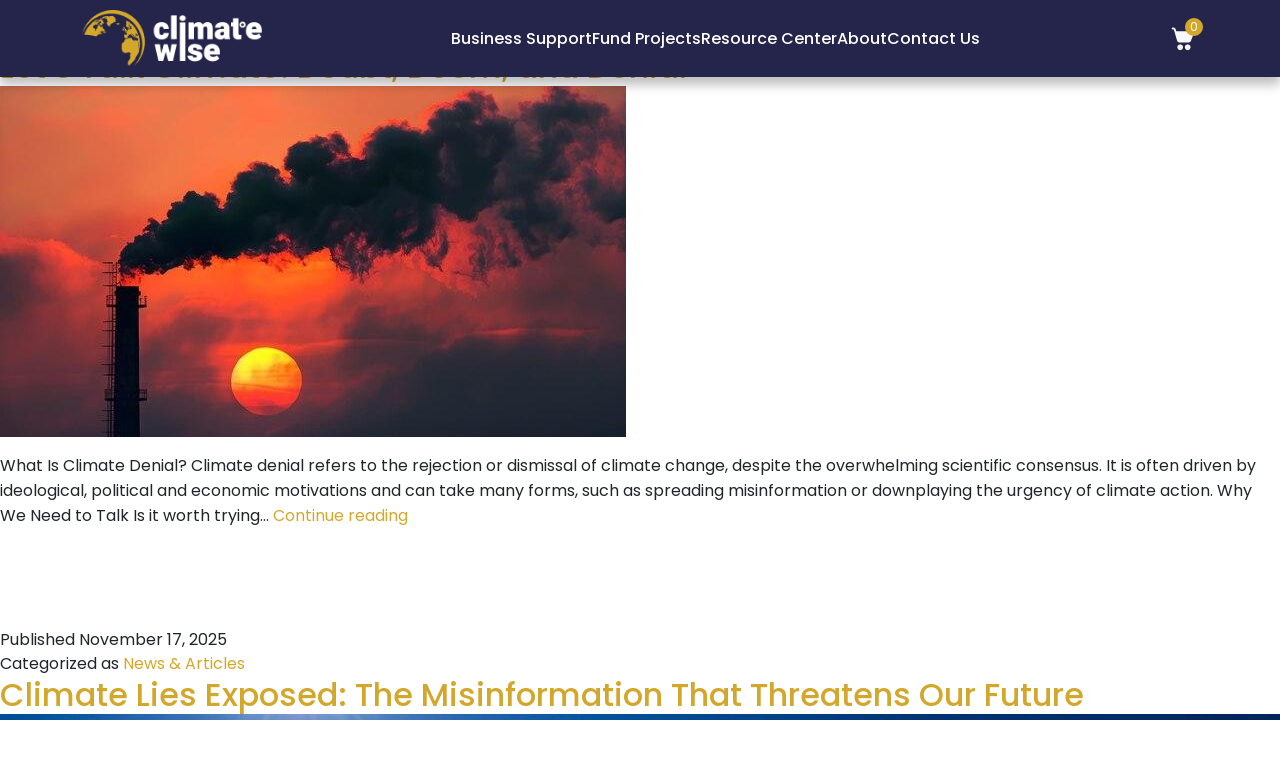

--- FILE ---
content_type: text/html; charset=UTF-8
request_url: https://climate-wise.com/category/news-and-articles/
body_size: 17159
content:
<!doctype html>
<html lang="en-US" >
<head>
	<meta charset="UTF-8" />
	<meta name="viewport" content="width=device-width, initial-scale=1" />
	<meta name="theme-color" content="#D3A72B">
   <!-- <link rel="shortcut icon" href="https://climate-wise.com/wp-content/themes/climate-wise/assets-wise/images/footerlogo.png" type="image/x-icon"> -->
   <link href="https://cdn.jsdelivr.net/npm/bootstrap@5.3.0/dist/css/bootstrap.min.css" rel="stylesheet"
      integrity="sha384-9ndCyUaIbzAi2FUVXJi0CjmCapSmO7SnpJef0486qhLnuZ2cdeRhO02iuK6FUUVM" crossorigin="anonymous">
   <link rel="preconnect" href="https://fonts.googleapis.com">
   <link rel="preconnect" href="https://fonts.gstatic.com" crossorigin>
   <link href="https://fonts.googleapis.com/css2?family=Poppins:ital,wght@0,100;0,200;0,300;0,400;0,500;0,600;0,700;0,800;0,900;1,100;1,200;1,300;1,400;1,500;1,600;1,700;1,800;1,900&display=swap"
      rel="stylesheet">
   <link rel="stylesheet" href="https://climate-wise.com/wp-content/themes/climate-wise/assets-wise/css/custome.css">
   <link rel="stylesheet" href="https://climate-wise.com/wp-content/themes/climate-wise/assets-wise/css/responsive.css">
   <link rel="stylesheet" href="https://cdn.jsdelivr.net/npm/swiper@10/swiper-bundle.min.css" />
   <link href="https://unpkg.com/aos@2.3.1/dist/aos.css" rel="stylesheet">
   <link href="https://maxcdn.bootstrapcdn.com/font-awesome/4.7.0/css/font-awesome.min.css" rel="stylesheet" />

	<meta name='robots' content='index, follow, max-image-preview:large, max-snippet:-1, max-video-preview:-1' />
<link rel="alternate" hreflang="en" href="https://climate-wise.com/category/news-and-articles/" />
<link rel="alternate" hreflang="fr" href="https://climate-wise.com/fr/category/nouvelles-et-articles-fr/" />
<link rel="alternate" hreflang="es" href="https://climate-wise.com/es/category/noticias-y-articulos-es/" />
<link rel="alternate" hreflang="ar" href="https://climate-wise.com/ar/category/%d8%a3%d8%ae%d8%a8%d8%a7%d8%b1-%d9%88-%d9%85%d9%82%d8%a7%d9%84%d8%a7%d8%aa/" />
<link rel="alternate" hreflang="x-default" href="https://climate-wise.com/category/news-and-articles/" />

	<!-- This site is optimized with the Yoast SEO plugin v25.1 - https://yoast.com/wordpress/plugins/seo/ -->
	<title>News &amp; Articles Archives - Climate Wise</title>
	<link rel="canonical" href="https://climate-wise.com/category/news-and-articles/" />
	<link rel="next" href="https://climate-wise.com/category/news-and-articles/page/2/" />
	<meta property="og:locale" content="en_US" />
	<meta property="og:type" content="article" />
	<meta property="og:title" content="News &amp; Articles Archives - Climate Wise" />
	<meta property="og:url" content="https://climate-wise.com/category/news-and-articles/" />
	<meta property="og:site_name" content="Climate Wise" />
	<meta name="twitter:card" content="summary_large_image" />
	<script type="application/ld+json" class="yoast-schema-graph">{"@context":"https://schema.org","@graph":[{"@type":"CollectionPage","@id":"https://climate-wise.com/category/news-and-articles/","url":"https://climate-wise.com/category/news-and-articles/","name":"News &amp; Articles Archives - Climate Wise","isPartOf":{"@id":"https://climate-wise.com/#website"},"primaryImageOfPage":{"@id":"https://climate-wise.com/category/news-and-articles/#primaryimage"},"image":{"@id":"https://climate-wise.com/category/news-and-articles/#primaryimage"},"thumbnailUrl":"https://climate-wise.com/wp-content/uploads/2025/11/Talk-Climate.jpg","breadcrumb":{"@id":"https://climate-wise.com/category/news-and-articles/#breadcrumb"},"inLanguage":"en-US"},{"@type":"ImageObject","inLanguage":"en-US","@id":"https://climate-wise.com/category/news-and-articles/#primaryimage","url":"https://climate-wise.com/wp-content/uploads/2025/11/Talk-Climate.jpg","contentUrl":"https://climate-wise.com/wp-content/uploads/2025/11/Talk-Climate.jpg","width":626,"height":351},{"@type":"BreadcrumbList","@id":"https://climate-wise.com/category/news-and-articles/#breadcrumb","itemListElement":[{"@type":"ListItem","position":1,"name":"Home","item":"https://climate-wise.com/"},{"@type":"ListItem","position":2,"name":"News &amp; Articles"}]},{"@type":"WebSite","@id":"https://climate-wise.com/#website","url":"https://climate-wise.com/","name":"Climate Wise","description":"","publisher":{"@id":"https://climate-wise.com/#organization"},"potentialAction":[{"@type":"SearchAction","target":{"@type":"EntryPoint","urlTemplate":"https://climate-wise.com/?s={search_term_string}"},"query-input":{"@type":"PropertyValueSpecification","valueRequired":true,"valueName":"search_term_string"}}],"inLanguage":"en-US"},{"@type":"Organization","@id":"https://climate-wise.com/#organization","name":"Climate Wise","url":"https://climate-wise.com/","logo":{"@type":"ImageObject","inLanguage":"en-US","@id":"https://climate-wise.com/#/schema/logo/image/","url":"https://climate-wise.com/wp-content/uploads/2023/10/logo-5.png","contentUrl":"https://climate-wise.com/wp-content/uploads/2023/10/logo-5.png","width":209,"height":66,"caption":"Climate Wise"},"image":{"@id":"https://climate-wise.com/#/schema/logo/image/"}}]}</script>
	<!-- / Yoast SEO plugin. -->


<link rel="alternate" type="application/rss+xml" title="Climate Wise &raquo; Feed" href="https://climate-wise.com/feed/" />
<link rel="alternate" type="application/rss+xml" title="Climate Wise &raquo; Comments Feed" href="https://climate-wise.com/comments/feed/" />
<link rel="alternate" type="application/rss+xml" title="Climate Wise &raquo; News &amp; Articles Category Feed" href="https://climate-wise.com/category/news-and-articles/feed/" />
<style id='wp-img-auto-sizes-contain-inline-css'>
img:is([sizes=auto i],[sizes^="auto," i]){contain-intrinsic-size:3000px 1500px}
/*# sourceURL=wp-img-auto-sizes-contain-inline-css */
</style>
<style id='wp-emoji-styles-inline-css'>

	img.wp-smiley, img.emoji {
		display: inline !important;
		border: none !important;
		box-shadow: none !important;
		height: 1em !important;
		width: 1em !important;
		margin: 0 0.07em !important;
		vertical-align: -0.1em !important;
		background: none !important;
		padding: 0 !important;
	}
/*# sourceURL=wp-emoji-styles-inline-css */
</style>
<link rel='stylesheet' id='wp-block-library-css' href='https://climate-wise.com/wp-includes/css/dist/block-library/style.min.css?ver=6.9' media='all' />
<link rel='stylesheet' id='wc-blocks-style-css' href='https://climate-wise.com/wp-content/plugins/woocommerce/assets/client/blocks/wc-blocks.css?ver=wc-9.3.5' media='all' />
<style id='global-styles-inline-css'>
:root{--wp--preset--aspect-ratio--square: 1;--wp--preset--aspect-ratio--4-3: 4/3;--wp--preset--aspect-ratio--3-4: 3/4;--wp--preset--aspect-ratio--3-2: 3/2;--wp--preset--aspect-ratio--2-3: 2/3;--wp--preset--aspect-ratio--16-9: 16/9;--wp--preset--aspect-ratio--9-16: 9/16;--wp--preset--color--black: #000000;--wp--preset--color--cyan-bluish-gray: #abb8c3;--wp--preset--color--white: #FFFFFF;--wp--preset--color--pale-pink: #f78da7;--wp--preset--color--vivid-red: #cf2e2e;--wp--preset--color--luminous-vivid-orange: #ff6900;--wp--preset--color--luminous-vivid-amber: #fcb900;--wp--preset--color--light-green-cyan: #7bdcb5;--wp--preset--color--vivid-green-cyan: #00d084;--wp--preset--color--pale-cyan-blue: #8ed1fc;--wp--preset--color--vivid-cyan-blue: #0693e3;--wp--preset--color--vivid-purple: #9b51e0;--wp--preset--color--dark-gray: #28303D;--wp--preset--color--gray: #39414D;--wp--preset--color--green: #D1E4DD;--wp--preset--color--blue: #D1DFE4;--wp--preset--color--purple: #D1D1E4;--wp--preset--color--red: #E4D1D1;--wp--preset--color--orange: #E4DAD1;--wp--preset--color--yellow: #EEEADD;--wp--preset--gradient--vivid-cyan-blue-to-vivid-purple: linear-gradient(135deg,rgb(6,147,227) 0%,rgb(155,81,224) 100%);--wp--preset--gradient--light-green-cyan-to-vivid-green-cyan: linear-gradient(135deg,rgb(122,220,180) 0%,rgb(0,208,130) 100%);--wp--preset--gradient--luminous-vivid-amber-to-luminous-vivid-orange: linear-gradient(135deg,rgb(252,185,0) 0%,rgb(255,105,0) 100%);--wp--preset--gradient--luminous-vivid-orange-to-vivid-red: linear-gradient(135deg,rgb(255,105,0) 0%,rgb(207,46,46) 100%);--wp--preset--gradient--very-light-gray-to-cyan-bluish-gray: linear-gradient(135deg,rgb(238,238,238) 0%,rgb(169,184,195) 100%);--wp--preset--gradient--cool-to-warm-spectrum: linear-gradient(135deg,rgb(74,234,220) 0%,rgb(151,120,209) 20%,rgb(207,42,186) 40%,rgb(238,44,130) 60%,rgb(251,105,98) 80%,rgb(254,248,76) 100%);--wp--preset--gradient--blush-light-purple: linear-gradient(135deg,rgb(255,206,236) 0%,rgb(152,150,240) 100%);--wp--preset--gradient--blush-bordeaux: linear-gradient(135deg,rgb(254,205,165) 0%,rgb(254,45,45) 50%,rgb(107,0,62) 100%);--wp--preset--gradient--luminous-dusk: linear-gradient(135deg,rgb(255,203,112) 0%,rgb(199,81,192) 50%,rgb(65,88,208) 100%);--wp--preset--gradient--pale-ocean: linear-gradient(135deg,rgb(255,245,203) 0%,rgb(182,227,212) 50%,rgb(51,167,181) 100%);--wp--preset--gradient--electric-grass: linear-gradient(135deg,rgb(202,248,128) 0%,rgb(113,206,126) 100%);--wp--preset--gradient--midnight: linear-gradient(135deg,rgb(2,3,129) 0%,rgb(40,116,252) 100%);--wp--preset--gradient--purple-to-yellow: linear-gradient(160deg, #D1D1E4 0%, #EEEADD 100%);--wp--preset--gradient--yellow-to-purple: linear-gradient(160deg, #EEEADD 0%, #D1D1E4 100%);--wp--preset--gradient--green-to-yellow: linear-gradient(160deg, #D1E4DD 0%, #EEEADD 100%);--wp--preset--gradient--yellow-to-green: linear-gradient(160deg, #EEEADD 0%, #D1E4DD 100%);--wp--preset--gradient--red-to-yellow: linear-gradient(160deg, #E4D1D1 0%, #EEEADD 100%);--wp--preset--gradient--yellow-to-red: linear-gradient(160deg, #EEEADD 0%, #E4D1D1 100%);--wp--preset--gradient--purple-to-red: linear-gradient(160deg, #D1D1E4 0%, #E4D1D1 100%);--wp--preset--gradient--red-to-purple: linear-gradient(160deg, #E4D1D1 0%, #D1D1E4 100%);--wp--preset--font-size--small: 18px;--wp--preset--font-size--medium: 20px;--wp--preset--font-size--large: 24px;--wp--preset--font-size--x-large: 42px;--wp--preset--font-size--extra-small: 16px;--wp--preset--font-size--normal: 20px;--wp--preset--font-size--extra-large: 40px;--wp--preset--font-size--huge: 96px;--wp--preset--font-size--gigantic: 144px;--wp--preset--font-family--inter: "Inter", sans-serif;--wp--preset--font-family--cardo: Cardo;--wp--preset--spacing--20: 0.44rem;--wp--preset--spacing--30: 0.67rem;--wp--preset--spacing--40: 1rem;--wp--preset--spacing--50: 1.5rem;--wp--preset--spacing--60: 2.25rem;--wp--preset--spacing--70: 3.38rem;--wp--preset--spacing--80: 5.06rem;--wp--preset--shadow--natural: 6px 6px 9px rgba(0, 0, 0, 0.2);--wp--preset--shadow--deep: 12px 12px 50px rgba(0, 0, 0, 0.4);--wp--preset--shadow--sharp: 6px 6px 0px rgba(0, 0, 0, 0.2);--wp--preset--shadow--outlined: 6px 6px 0px -3px rgb(255, 255, 255), 6px 6px rgb(0, 0, 0);--wp--preset--shadow--crisp: 6px 6px 0px rgb(0, 0, 0);}:where(.is-layout-flex){gap: 0.5em;}:where(.is-layout-grid){gap: 0.5em;}body .is-layout-flex{display: flex;}.is-layout-flex{flex-wrap: wrap;align-items: center;}.is-layout-flex > :is(*, div){margin: 0;}body .is-layout-grid{display: grid;}.is-layout-grid > :is(*, div){margin: 0;}:where(.wp-block-columns.is-layout-flex){gap: 2em;}:where(.wp-block-columns.is-layout-grid){gap: 2em;}:where(.wp-block-post-template.is-layout-flex){gap: 1.25em;}:where(.wp-block-post-template.is-layout-grid){gap: 1.25em;}.has-black-color{color: var(--wp--preset--color--black) !important;}.has-cyan-bluish-gray-color{color: var(--wp--preset--color--cyan-bluish-gray) !important;}.has-white-color{color: var(--wp--preset--color--white) !important;}.has-pale-pink-color{color: var(--wp--preset--color--pale-pink) !important;}.has-vivid-red-color{color: var(--wp--preset--color--vivid-red) !important;}.has-luminous-vivid-orange-color{color: var(--wp--preset--color--luminous-vivid-orange) !important;}.has-luminous-vivid-amber-color{color: var(--wp--preset--color--luminous-vivid-amber) !important;}.has-light-green-cyan-color{color: var(--wp--preset--color--light-green-cyan) !important;}.has-vivid-green-cyan-color{color: var(--wp--preset--color--vivid-green-cyan) !important;}.has-pale-cyan-blue-color{color: var(--wp--preset--color--pale-cyan-blue) !important;}.has-vivid-cyan-blue-color{color: var(--wp--preset--color--vivid-cyan-blue) !important;}.has-vivid-purple-color{color: var(--wp--preset--color--vivid-purple) !important;}.has-black-background-color{background-color: var(--wp--preset--color--black) !important;}.has-cyan-bluish-gray-background-color{background-color: var(--wp--preset--color--cyan-bluish-gray) !important;}.has-white-background-color{background-color: var(--wp--preset--color--white) !important;}.has-pale-pink-background-color{background-color: var(--wp--preset--color--pale-pink) !important;}.has-vivid-red-background-color{background-color: var(--wp--preset--color--vivid-red) !important;}.has-luminous-vivid-orange-background-color{background-color: var(--wp--preset--color--luminous-vivid-orange) !important;}.has-luminous-vivid-amber-background-color{background-color: var(--wp--preset--color--luminous-vivid-amber) !important;}.has-light-green-cyan-background-color{background-color: var(--wp--preset--color--light-green-cyan) !important;}.has-vivid-green-cyan-background-color{background-color: var(--wp--preset--color--vivid-green-cyan) !important;}.has-pale-cyan-blue-background-color{background-color: var(--wp--preset--color--pale-cyan-blue) !important;}.has-vivid-cyan-blue-background-color{background-color: var(--wp--preset--color--vivid-cyan-blue) !important;}.has-vivid-purple-background-color{background-color: var(--wp--preset--color--vivid-purple) !important;}.has-black-border-color{border-color: var(--wp--preset--color--black) !important;}.has-cyan-bluish-gray-border-color{border-color: var(--wp--preset--color--cyan-bluish-gray) !important;}.has-white-border-color{border-color: var(--wp--preset--color--white) !important;}.has-pale-pink-border-color{border-color: var(--wp--preset--color--pale-pink) !important;}.has-vivid-red-border-color{border-color: var(--wp--preset--color--vivid-red) !important;}.has-luminous-vivid-orange-border-color{border-color: var(--wp--preset--color--luminous-vivid-orange) !important;}.has-luminous-vivid-amber-border-color{border-color: var(--wp--preset--color--luminous-vivid-amber) !important;}.has-light-green-cyan-border-color{border-color: var(--wp--preset--color--light-green-cyan) !important;}.has-vivid-green-cyan-border-color{border-color: var(--wp--preset--color--vivid-green-cyan) !important;}.has-pale-cyan-blue-border-color{border-color: var(--wp--preset--color--pale-cyan-blue) !important;}.has-vivid-cyan-blue-border-color{border-color: var(--wp--preset--color--vivid-cyan-blue) !important;}.has-vivid-purple-border-color{border-color: var(--wp--preset--color--vivid-purple) !important;}.has-vivid-cyan-blue-to-vivid-purple-gradient-background{background: var(--wp--preset--gradient--vivid-cyan-blue-to-vivid-purple) !important;}.has-light-green-cyan-to-vivid-green-cyan-gradient-background{background: var(--wp--preset--gradient--light-green-cyan-to-vivid-green-cyan) !important;}.has-luminous-vivid-amber-to-luminous-vivid-orange-gradient-background{background: var(--wp--preset--gradient--luminous-vivid-amber-to-luminous-vivid-orange) !important;}.has-luminous-vivid-orange-to-vivid-red-gradient-background{background: var(--wp--preset--gradient--luminous-vivid-orange-to-vivid-red) !important;}.has-very-light-gray-to-cyan-bluish-gray-gradient-background{background: var(--wp--preset--gradient--very-light-gray-to-cyan-bluish-gray) !important;}.has-cool-to-warm-spectrum-gradient-background{background: var(--wp--preset--gradient--cool-to-warm-spectrum) !important;}.has-blush-light-purple-gradient-background{background: var(--wp--preset--gradient--blush-light-purple) !important;}.has-blush-bordeaux-gradient-background{background: var(--wp--preset--gradient--blush-bordeaux) !important;}.has-luminous-dusk-gradient-background{background: var(--wp--preset--gradient--luminous-dusk) !important;}.has-pale-ocean-gradient-background{background: var(--wp--preset--gradient--pale-ocean) !important;}.has-electric-grass-gradient-background{background: var(--wp--preset--gradient--electric-grass) !important;}.has-midnight-gradient-background{background: var(--wp--preset--gradient--midnight) !important;}.has-small-font-size{font-size: var(--wp--preset--font-size--small) !important;}.has-medium-font-size{font-size: var(--wp--preset--font-size--medium) !important;}.has-large-font-size{font-size: var(--wp--preset--font-size--large) !important;}.has-x-large-font-size{font-size: var(--wp--preset--font-size--x-large) !important;}
/*# sourceURL=global-styles-inline-css */
</style>

<style id='classic-theme-styles-inline-css'>
/*! This file is auto-generated */
.wp-block-button__link{color:#fff;background-color:#32373c;border-radius:9999px;box-shadow:none;text-decoration:none;padding:calc(.667em + 2px) calc(1.333em + 2px);font-size:1.125em}.wp-block-file__button{background:#32373c;color:#fff;text-decoration:none}
/*# sourceURL=/wp-includes/css/classic-themes.min.css */
</style>
<link rel='stylesheet' id='contact-form-7-css' href='https://climate-wise.com/wp-content/plugins/contact-form-7/includes/css/styles.css?ver=6.0.6' media='all' />
<link rel='stylesheet' id='email-subscribers-css' href='https://climate-wise.com/wp-content/plugins/email-subscribers/lite/public/css/email-subscribers-public.css?ver=5.8.3' media='all' />
<link rel='stylesheet' id='evcf7-front-style-css' href='https://climate-wise.com/wp-content/plugins/email-verification-for-contact-form-7/assets/css/front-style.css?ver=2.4.1' media='all' />
<link rel='stylesheet' id='wc-aelia-cs-frontend-css' href='https://climate-wise.com/wp-content/plugins/woocommerce-aelia-currencyswitcher/src/design/css/frontend.css?ver=4.8.14.200813' media='all' />
<link rel='stylesheet' id='woocommerce-layout-css' href='https://climate-wise.com/wp-content/plugins/woocommerce/assets/css/woocommerce-layout.css?ver=9.3.5' media='all' />
<link rel='stylesheet' id='woocommerce-smallscreen-css' href='https://climate-wise.com/wp-content/plugins/woocommerce/assets/css/woocommerce-smallscreen.css?ver=9.3.5' media='only screen and (max-width: 768px)' />
<link rel='stylesheet' id='woocommerce-general-css' href='https://climate-wise.com/wp-content/plugins/woocommerce/assets/css/woocommerce.css?ver=9.3.5' media='all' />
<style id='woocommerce-inline-inline-css'>
.woocommerce form .form-row .required { visibility: visible; }
/*# sourceURL=woocommerce-inline-inline-css */
</style>
<link rel='stylesheet' id='twenty-twenty-one-style-css' href='https://climate-wise.com/wp-content/themes/climate-wise/style.css?ver=1.8' media='all' />
<link rel='stylesheet' id='twenty-twenty-one-print-style-css' href='https://climate-wise.com/wp-content/themes/climate-wise/assets/css/print.css?ver=1.8' media='print' />
<script id="wpml-cookie-js-extra">
var wpml_cookies = {"wp-wpml_current_language":{"value":"en","expires":1,"path":"/"}};
var wpml_cookies = {"wp-wpml_current_language":{"value":"en","expires":1,"path":"/"}};
//# sourceURL=wpml-cookie-js-extra
</script>
<script src="https://climate-wise.com/wp-content/plugins/sitepress-multilingual-cms/res/js/cookies/language-cookie.js?ver=4.6.15" id="wpml-cookie-js" defer data-wp-strategy="defer"></script>
<script src="https://climate-wise.com/wp-includes/js/jquery/jquery.min.js?ver=3.7.1" id="jquery-core-js"></script>
<script src="https://climate-wise.com/wp-includes/js/jquery/jquery-migrate.min.js?ver=3.4.1" id="jquery-migrate-js"></script>
<script src="https://climate-wise.com/wp-content/plugins/woocommerce/assets/js/jquery-blockui/jquery.blockUI.min.js?ver=2.7.0-wc.9.3.5" id="jquery-blockui-js" defer data-wp-strategy="defer"></script>
<script id="wc-add-to-cart-js-extra">
var wc_add_to_cart_params = {"ajax_url":"/wp-admin/admin-ajax.php","wc_ajax_url":"/?wc-ajax=%%endpoint%%","i18n_view_cart":"View cart","cart_url":"https://climate-wise.com/cart/","is_cart":"","cart_redirect_after_add":"no"};
//# sourceURL=wc-add-to-cart-js-extra
</script>
<script src="https://climate-wise.com/wp-content/plugins/woocommerce/assets/js/frontend/add-to-cart.min.js?ver=9.3.5" id="wc-add-to-cart-js" defer data-wp-strategy="defer"></script>
<script src="https://climate-wise.com/wp-content/plugins/woocommerce/assets/js/js-cookie/js.cookie.min.js?ver=2.1.4-wc.9.3.5" id="js-cookie-js" defer data-wp-strategy="defer"></script>
<script id="woocommerce-js-extra">
var woocommerce_params = {"ajax_url":"/wp-admin/admin-ajax.php","wc_ajax_url":"/?wc-ajax=%%endpoint%%"};
//# sourceURL=woocommerce-js-extra
</script>
<script src="https://climate-wise.com/wp-content/plugins/woocommerce/assets/js/frontend/woocommerce.min.js?ver=9.3.5" id="woocommerce-js" defer data-wp-strategy="defer"></script>
<link rel="https://api.w.org/" href="https://climate-wise.com/wp-json/" /><link rel="alternate" title="JSON" type="application/json" href="https://climate-wise.com/wp-json/wp/v2/categories/28" /><link rel="EditURI" type="application/rsd+xml" title="RSD" href="https://climate-wise.com/xmlrpc.php?rsd" />
<meta name="generator" content="WordPress 6.9" />
<meta name="generator" content="WooCommerce 9.3.5" />
<meta name="generator" content="WPML ver:4.6.15 stt:5,1,4,2;" />
                <style type="text/css">
                    .evcf7_email_sent{ color: #46b450; }.evcf7_error_sending_mail{ color: #dc3232; }                </style>
            
		<!-- GA Google Analytics @ https://m0n.co/ga -->
		<script async src="https://www.googletagmanager.com/gtag/js?id=G-95S2LN08LP"></script>
		<script>
			window.dataLayer = window.dataLayer || [];
			function gtag(){dataLayer.push(arguments);}
			gtag('js', new Date());
			gtag('config', 'G-95S2LN08LP');
		</script>

	<!-- Global site tag (gtag.js) - Google Analytics -->
<script async src="https://www.googletagmanager.com/gtag/js?id=UA-97025083-18"></script>
<script>
  window.dataLayer = window.dataLayer || [];
  function gtag(){dataLayer.push(arguments);}
  gtag('js', new Date());

  gtag('config', 'UA-97025083-18');
</script>
	<noscript><style>.woocommerce-product-gallery{ opacity: 1 !important; }</style></noscript>
	<style class='wp-fonts-local'>
@font-face{font-family:Inter;font-style:normal;font-weight:300 900;font-display:fallback;src:url('https://climate-wise.com/wp-content/plugins/woocommerce/assets/fonts/Inter-VariableFont_slnt,wght.woff2') format('woff2');font-stretch:normal;}
@font-face{font-family:Cardo;font-style:normal;font-weight:400;font-display:fallback;src:url('https://climate-wise.com/wp-content/plugins/woocommerce/assets/fonts/cardo_normal_400.woff2') format('woff2');}
</style>
<link rel="icon" href="https://climate-wise.com/wp-content/uploads/2023/10/footerlogo-100x100.png" sizes="32x32" />
<link rel="icon" href="https://climate-wise.com/wp-content/uploads/2023/10/footerlogo.png" sizes="192x192" />
<link rel="apple-touch-icon" href="https://climate-wise.com/wp-content/uploads/2023/10/footerlogo.png" />
<meta name="msapplication-TileImage" content="https://climate-wise.com/wp-content/uploads/2023/10/footerlogo.png" />
		<style id="wp-custom-css">
			.wpcf7-not-valid-tip {
position: relative;
top: -10px;
}

.blogclass .entry-content p{
	text-align:justify;
}
.blogclass .entry-content p img.ukenergy{
width: 60%;
height: 60%;
}
.blogclass .entry-content ol li {
    list-style: auto;
    line-height: 35px;
    margin: 26px 0px;
}
.pic-of-stepehn.Prasad img, .profile-single-holder img, .pic-of-stepehn img {
    filter: grayscale(1);
}
div#comments {
display: none;
}
.title-caclculate h4 a {
color: #25254b;
}
.select2-container .select2-selection--single {
height: auto;
}
.blogclass .entry-content p img{
margin-bottom:14px;
}
.blogclass .entry-content p img.alignleft{
float: left;
margin-right: 15px;
}
.blogclass .entry-content p img.alignright {
float: right;
margin-left:10px;
}

.blogclass .entry-content p img.aligncenter {
margin: 20px auto;
}
.blogclass .entry-content p, .blogclass .entry-content ul li{
line-height:2;
margin: 5px auto;
}

.blogclass .entry-content ul li {
	list-style: disc;
  line-height: 2;
	margin-left:10px;
  font-size: 18px;
}
.blogclass .entry-content ol li, {
list-style: auto;
line-height: 2;
font-size: 18px;
}
.wc-stripe-elements-field, .wc-stripe-iban-element-field {
padding: 16px 10px;
}
.woocommerce-checkout #payment div.payment_box .form-row {
margin: 0;
}
.woocommerce-checkout #payment div.form-row {
padding-top: 4px;
padding-bottom: 4px;
}
.woocommerce form .form-row-first, .woocommerce form .form-row-last, .woocommerce-page form .form-row-first,
.woocommerce-page form .form-row-last {
width: 50%;
}
button#place_order {
margin-bottom: 10px;
}
.woocommerce-checkout #payment div.payment_box .woocommerce-SavedPaymentMethods
.woocommerce-SavedPaymentMethods-tokenInput, .woocommerce-checkout #payment ul.payment_methods li input {
margin-right: 10px;
}
.woocommerce-checkout #payment div.payment_box .wc-credit-card-form, .woocommerce-checkout #payment div.payment_box
.woocommerce-SavedPaymentMethods .woocommerce-SavedPaymentMethods-new {
margin: 0;
}
.woocommerce-billing-fields h3, #ship-to-different-address {
font-size: 22px;
margin-bottom: 10px;
}
.select2-container--default .select2-selection--single .select2-selection__arrow {
top: 50%;
transform: translateY(-50%);
}
.woocommerce form .form-row input.input-text, .woocommerce form .form-row textarea, .select2-container
.select2-selection--single .select2-selection__rendered {
border-color: silver;
outline: none;
}
.select2-container--default .select2-selection--single {
border: none;
}
.woocommerce form.checkout .form-row {
font-size: 16px;
}
#order_review_heading {
font-size: 24px;
margin: 30px auto 10px;
}
.woocommerce form .form-row input.input-text, .woocommerce form .form-row textarea {
transition: all .4s ease-in-out;
}
.swiper-pagination.swiper-pagination-clickable.swiper-pagination-bullets.swiper-pagination-horizontal { display: none;
}

/* ..ks css .. */

.gold-stndard-image img {
width: 90%;
aspect-ratio: 3 / 2;
object-fit: contain;
}
section.get-in-touch-sec.newcontact_section .grid-get-in-touch {
align-items: center;
gap: 40px;
}
section.get-in-touch-sec.newcontact_section .grid-get-in-touch .thumbnail-get-touch.homimage {
position: sticky;
top: 0;
left: 0;
width: 100%;
overflow: initial !important;
right: initial;
bottom: initial;
}
section.get-in-touch-sec.newcontact_section.grid-get-in-touch .image-get-in-touch {
max-width: 42%;
width: 100%;
}
.get-in-touch-data.homeform {
padding: 20px 50px;
}
.new_contact .contact_title {
margin-top: 20px;
}
p.evcf7-verify-btn input[type="button"] {
color: #25254B;
font-size: 20px;
font-weight: 300;
line-height: normal;
background: #D3A72B;
box-shadow: 0px 1px 10px 0px #D3A72B;
transition: all .4s ease-in-out;
}
p.evcf7-verify-btn input[type="button"]:hover {
color: #fff;
background: #000;
}
.form-check-input[type=checkbox] {
border-radius: 50%;
width: 20px;
height: 20px;
padding: 0;
margin-top: 10px;
}
.business-content-details a {
padding: 7px 30px;
}
.tabel-holder {
border-collapse: collapse; /* Ensures borders don't double up */
}

.tabel-holder tr, .tabel-holder td {
border: 1px solid #000 !important;
}
.container.custom-shop-design {
padding: 100px 20px;
}

/* .. ks css end .. */


@media (max-width: 1599px) {
.currency_switch_form {
max-width: 140px;
overflow: hidden;
}
.currency_switch_form select {
width: 100%;
padding: 4px 0;
border-radius: 4px;
font-size: 14px;
}
.home-form-design-otp-btn input[type="button"] {
font-size: 14px !important;
}
}
@media (max-width: 1399px) {
.currency_switch_form {
max-width: 124px;
overflow: hidden;
}
.currency_switch_form select {
font-size: 13px;
}
section.get-in-touch-sec form label{
max-width: fit-content;
width: 100%;
}
p.evcf7-verify-btn input[type="button"] {
font-size: 16px;
}
}
@media (max-width: 1199px) {
.main-nav-list li a {
font-size: 13px;
}
section.get-in-touch-sec.newcontact_section .grid-get-in-touch .image-get-in-touch {
max-width: 70%;
width: 100%;
}
section.get-in-touch-sec form label{
max-width: 100%;
width: 100%;
}

}
@media (max-width: 767px) {
.home-section-baner {
padding-top: 140px;
}
.gold-stndard-image img {
width: 100%;
}
section.get-in-touch-sec.newcontact_section .grid-get-in-touch .image-get-in-touch {
max-width: 100%;
width: 100%;
}
.container.custom-shop-design {
padding: 65px 10px;
}
	.home-form-design-otp-btn p.evcf7-verify-btn{
		margin: 30px 0;
	}
}
@media(max-width: 575px){
.get-in-touch-data.homeform {
padding: 20px;
}
}
@media(max-width: 400px){
p.evcf7-verify-btn input[type="button"] {
font-size: 15px;
}
}		</style>
		</head>

<body class="archive category category-news-and-articles category-28 wp-custom-logo wp-embed-responsive wp-theme-climate-wise theme-climate-wise woocommerce-no-js is-light-theme no-js hfeed has-main-navigation">
   <!-- HEADER  -->
    <header class="custome-header innerheader">
            <div class="container">
                <div class="header-container">
                    <div class="logo">
                        <div class="logo-header">
                            <a href="https://climate-wise.com/" class="custom-logo-link" rel="home"><img width="209" height="66" src="https://climate-wise.com/wp-content/uploads/2023/10/logo-5.png" class="custom-logo" alt="Climate Wise" decoding="async" /></a>                        </div>
                        <div class="hamburger">
                            <img src="https://climate-wise.com/wp-content/themes/climate-wise/assets-wise/images/menu.png" alt="Menu">
                        </div>
                    </div>
                    <nav class="main-nav-list data">
                        <ul id="menu-primary_menu" class=""><li id="menu-item-33" class="menu-item menu-item-type-post_type menu-item-object-page menu-item-33"><a href="https://climate-wise.com/business-support/">Business Support</a></li>
<li id="menu-item-34" class="menu-item menu-item-type-post_type menu-item-object-page menu-item-34"><a href="https://climate-wise.com/fund-projects/">Fund Projects</a></li>
<li id="menu-item-35" class="menu-item menu-item-type-post_type menu-item-object-page menu-item-35"><a href="https://climate-wise.com/resource-center/">Resource Center</a></li>
<li id="menu-item-36" class="menu-item menu-item-type-post_type menu-item-object-page menu-item-36"><a href="https://climate-wise.com/about/">About</a></li>
<li id="menu-item-37" class="menu-item menu-item-type-post_type menu-item-object-page menu-item-37"><a href="https://climate-wise.com/contact/">Contact  Us</a></li>
</ul>                    </nav>
                    
                    <div class="add-to-cart-container data">
                        <div class="main-list-cart-data ">
                            <div class="cart-show">
                                <span class="cart-counter">0</span>
                                <a href="https://climate-wise.com/cart"><img src="https://climate-wise.com/wp-content/themes/climate-wise/assets-wise/images/cart.png" alt="Cart-icon"></a>
                            </div>
                        </div>
                    </div>
                </div>
            </div>
        </header>

 

	<header class="page-header alignwide">
		<h1 class="page-title">Category: <span>News &amp; Articles</span></h1>			</header><!-- .page-header -->

					
<article id="post-13180" class="post-13180 post type-post status-publish format-standard has-post-thumbnail hentry category-news-and-articles entry">

	
<header class="entry-header">
	<h2 class="entry-title default-max-width"><a href="https://climate-wise.com/lets-talk-climate-doubt-doom-and-denial/">Let’s Talk Climate: Doubt, Doom, and Denial</a></h2>
		
			<figure class="post-thumbnail">
				<a class="post-thumbnail-inner alignwide" href="https://climate-wise.com/lets-talk-climate-doubt-doom-and-denial/" aria-hidden="true" tabindex="-1">
					<img width="626" height="351" src="https://climate-wise.com/wp-content/uploads/2025/11/Talk-Climate.jpg" class="attachment-post-thumbnail size-post-thumbnail wp-post-image" alt="" decoding="async" fetchpriority="high" srcset="https://climate-wise.com/wp-content/uploads/2025/11/Talk-Climate.jpg 626w, https://climate-wise.com/wp-content/uploads/2025/11/Talk-Climate-300x168.jpg 300w, https://climate-wise.com/wp-content/uploads/2025/11/Talk-Climate-600x336.jpg 600w" sizes="(max-width: 626px) 100vw, 626px" style="width:100%;height:56.07%;max-width:626px;" />				</a>
							</figure><!-- .post-thumbnail -->

				</header><!-- .entry-header -->

	<div class="entry-content">
		<p>What Is Climate Denial? Climate denial refers to the rejection or dismissal of climate change, despite the overwhelming scientific consensus. It is often driven by ideological, political and economic motivations and can take many forms, such as spreading misinformation or downplaying the urgency of climate action. Why We Need to Talk Is it worth trying&hellip; <a class="more-link" href="https://climate-wise.com/lets-talk-climate-doubt-doom-and-denial/">Continue reading <span class="screen-reader-text">Let’s Talk Climate: Doubt, Doom, and Denial</span></a></p>
	</div><!-- .entry-content -->

	<footer class="entry-footer default-max-width">
		<span class="posted-on">Published <time class="entry-date published updated" datetime="2025-11-17T11:11:08+00:00">November 17, 2025</time></span><div class="post-taxonomies"><span class="cat-links">Categorized as <a href="https://climate-wise.com/category/news-and-articles/" rel="category tag">News &amp; Articles</a> </span></div>	</footer><!-- .entry-footer -->
</article><!-- #post-${ID} -->
					
<article id="post-13173" class="post-13173 post type-post status-publish format-standard has-post-thumbnail hentry category-news-and-articles entry">

	
<header class="entry-header">
	<h2 class="entry-title default-max-width"><a href="https://climate-wise.com/climate-lies-exposed-the-misinformation-that-threatens-our-future/">Climate Lies Exposed: The Misinformation That Threatens Our Future</a></h2>
		
			<figure class="post-thumbnail">
				<a class="post-thumbnail-inner alignwide" href="https://climate-wise.com/climate-lies-exposed-the-misinformation-that-threatens-our-future/" aria-hidden="true" tabindex="-1">
					<img width="1568" height="882" src="https://climate-wise.com/wp-content/uploads/2025/11/Climate-exposed-1568x882.jpg" class="attachment-post-thumbnail size-post-thumbnail wp-post-image" alt="" decoding="async" srcset="https://climate-wise.com/wp-content/uploads/2025/11/Climate-exposed-1568x882.jpg 1568w, https://climate-wise.com/wp-content/uploads/2025/11/Climate-exposed-300x169.jpg 300w, https://climate-wise.com/wp-content/uploads/2025/11/Climate-exposed-1024x576.jpg 1024w, https://climate-wise.com/wp-content/uploads/2025/11/Climate-exposed-768x432.jpg 768w, https://climate-wise.com/wp-content/uploads/2025/11/Climate-exposed-1536x864.jpg 1536w, https://climate-wise.com/wp-content/uploads/2025/11/Climate-exposed-600x338.jpg 600w, https://climate-wise.com/wp-content/uploads/2025/11/Climate-exposed.jpg 1920w" sizes="(max-width: 1568px) 100vw, 1568px" style="width:100%;height:56.25%;max-width:1920px;" />				</a>
							</figure><!-- .post-thumbnail -->

				</header><!-- .entry-header -->

	<div class="entry-content">
		<p>Misinformation about climate change is everywhere, from casual conversations to political debates. These myths don’t just distort the truth; they delay action at a time when urgency is critical. Let’s break down 10 common arguments you might encounter in conversations about climate, and why they don’t hold up against science. “The earth is constantly changing,&hellip; <a class="more-link" href="https://climate-wise.com/climate-lies-exposed-the-misinformation-that-threatens-our-future/">Continue reading <span class="screen-reader-text">Climate Lies Exposed: The Misinformation That Threatens Our Future</span></a></p>
	</div><!-- .entry-content -->

	<footer class="entry-footer default-max-width">
		<span class="posted-on">Published <time class="entry-date published updated" datetime="2025-11-17T10:57:10+00:00">November 17, 2025</time></span><div class="post-taxonomies"><span class="cat-links">Categorized as <a href="https://climate-wise.com/category/news-and-articles/" rel="category tag">News &amp; Articles</a> </span></div>	</footer><!-- .entry-footer -->
</article><!-- #post-${ID} -->
					
<article id="post-13039" class="post-13039 post type-post status-publish format-standard has-post-thumbnail hentry category-news-and-articles entry">

	
<header class="entry-header">
	<h2 class="entry-title default-max-width"><a href="https://climate-wise.com/let-it-be-our-imire-reforestation-project/">Let it be our Imire Reforestation Project</a></h2>
		
			<figure class="post-thumbnail">
				<a class="post-thumbnail-inner alignwide" href="https://climate-wise.com/let-it-be-our-imire-reforestation-project/" aria-hidden="true" tabindex="-1">
					<img width="384" height="512" src="https://climate-wise.com/wp-content/uploads/2025/05/Let-it-be-our-Imire-Reforestation-Project.jpg" class="attachment-post-thumbnail size-post-thumbnail wp-post-image" alt="" decoding="async" srcset="https://climate-wise.com/wp-content/uploads/2025/05/Let-it-be-our-Imire-Reforestation-Project.jpg 384w, https://climate-wise.com/wp-content/uploads/2025/05/Let-it-be-our-Imire-Reforestation-Project-225x300.jpg 225w" sizes="(max-width: 384px) 100vw, 384px" style="width:100%;height:133.33%;max-width:384px;" />				</a>
							</figure><!-- .post-thumbnail -->

				</header><!-- .entry-header -->

	<div class="entry-content">
		<p>When we think of planting trees, the first idea that normally comes to mind is digging a hole and planting a sapling by hand. This traditional method is widely used, from backyard gardening to large-scale reforestation projects. Planting trees offers a wide array of benefits for the environment and overall human health and well-being. However,&hellip; <a class="more-link" href="https://climate-wise.com/let-it-be-our-imire-reforestation-project/">Continue reading <span class="screen-reader-text">Let it be our Imire Reforestation Project</span></a></p>
	</div><!-- .entry-content -->

	<footer class="entry-footer default-max-width">
		<span class="posted-on">Published <time class="entry-date published updated" datetime="2025-05-21T14:48:12+00:00">May 21, 2025</time></span><div class="post-taxonomies"><span class="cat-links">Categorized as <a href="https://climate-wise.com/category/news-and-articles/" rel="category tag">News &amp; Articles</a> </span></div>	</footer><!-- .entry-footer -->
</article><!-- #post-${ID} -->
					
<article id="post-13019" class="post-13019 post type-post status-publish format-standard has-post-thumbnail hentry category-news-and-articles entry">

	
<header class="entry-header">
	<h2 class="entry-title default-max-width"><a href="https://climate-wise.com/gardening-with-purpose-sustainable-practices-for-a-thriving-garden/">Gardening with Purpose: Sustainable Practices for a Thriving Garden</a></h2>
		
			<figure class="post-thumbnail">
				<a class="post-thumbnail-inner alignwide" href="https://climate-wise.com/gardening-with-purpose-sustainable-practices-for-a-thriving-garden/" aria-hidden="true" tabindex="-1">
					<img width="498" height="321" src="https://climate-wise.com/wp-content/uploads/2025/05/Gardening-with-Purpose.png" class="attachment-post-thumbnail size-post-thumbnail wp-post-image" alt="" decoding="async" loading="lazy" srcset="https://climate-wise.com/wp-content/uploads/2025/05/Gardening-with-Purpose.png 498w, https://climate-wise.com/wp-content/uploads/2025/05/Gardening-with-Purpose-300x193.png 300w" sizes="auto, (max-width: 498px) 100vw, 498px" style="width:100%;height:64.46%;max-width:498px;" />				</a>
							</figure><!-- .post-thumbnail -->

				</header><!-- .entry-header -->

	<div class="entry-content">
		<p>With spring coming to a close and summer on the horizon, we at Climate Wise love to spend our time outdoors in the sunshine and gardening can be the perfect way to do just that. By dedicating a small amount of time to your garden, you can enhance your well-being, support the environment, and even&hellip; <a class="more-link" href="https://climate-wise.com/gardening-with-purpose-sustainable-practices-for-a-thriving-garden/">Continue reading <span class="screen-reader-text">Gardening with Purpose: Sustainable Practices for a Thriving Garden</span></a></p>
	</div><!-- .entry-content -->

	<footer class="entry-footer default-max-width">
		<span class="posted-on">Published <time class="entry-date published updated" datetime="2025-05-21T14:15:47+00:00">May 21, 2025</time></span><div class="post-taxonomies"><span class="cat-links">Categorized as <a href="https://climate-wise.com/category/news-and-articles/" rel="category tag">News &amp; Articles</a> </span></div>	</footer><!-- .entry-footer -->
</article><!-- #post-${ID} -->
					
<article id="post-12973" class="post-12973 post type-post status-publish format-standard has-post-thumbnail hentry category-news-and-articles entry">

	
<header class="entry-header">
	<h2 class="entry-title default-max-width"><a href="https://climate-wise.com/energy-saving-tips-for-the-winter-months/">Energy Saving Tips For the Winter Months</a></h2>
		
			<figure class="post-thumbnail">
				<a class="post-thumbnail-inner alignwide" href="https://climate-wise.com/energy-saving-tips-for-the-winter-months/" aria-hidden="true" tabindex="-1">
					<img width="750" height="476" src="https://climate-wise.com/wp-content/uploads/2025/02/Energy-Saving-Tips-For-the-Winter-Months.png" class="attachment-post-thumbnail size-post-thumbnail wp-post-image" alt="" decoding="async" loading="lazy" srcset="https://climate-wise.com/wp-content/uploads/2025/02/Energy-Saving-Tips-For-the-Winter-Months.png 750w, https://climate-wise.com/wp-content/uploads/2025/02/Energy-Saving-Tips-For-the-Winter-Months-300x190.png 300w, https://climate-wise.com/wp-content/uploads/2025/02/Energy-Saving-Tips-For-the-Winter-Months-600x381.png 600w" sizes="auto, (max-width: 750px) 100vw, 750px" style="width:100%;height:63.47%;max-width:750px;" />				</a>
							</figure><!-- .post-thumbnail -->

				</header><!-- .entry-header -->

	<div class="entry-content">
		<p>Energy Saving Tips For the Winter Months We all know the stress of having energy bills increase during the winter months, it takes a toll on the environment too! Here are some easy ways to save money and be more sustainable in the cold weather. Set your Thermostat This is one of the easiest ways&hellip; <a class="more-link" href="https://climate-wise.com/energy-saving-tips-for-the-winter-months/">Continue reading <span class="screen-reader-text">Energy Saving Tips For the Winter Months</span></a></p>
	</div><!-- .entry-content -->

	<footer class="entry-footer default-max-width">
		<span class="posted-on">Published <time class="entry-date published updated" datetime="2025-02-20T08:40:57+00:00">February 20, 2025</time></span><div class="post-taxonomies"><span class="cat-links">Categorized as <a href="https://climate-wise.com/category/news-and-articles/" rel="category tag">News &amp; Articles</a> </span></div>	</footer><!-- .entry-footer -->
</article><!-- #post-${ID} -->
					
<article id="post-12959" class="post-12959 post type-post status-publish format-standard has-post-thumbnail hentry category-news-and-articles entry">

	
<header class="entry-header">
	<h2 class="entry-title default-max-width"><a href="https://climate-wise.com/uk-energy-mix/">UK Energy Mix</a></h2>
		
			<figure class="post-thumbnail">
				<a class="post-thumbnail-inner alignwide" href="https://climate-wise.com/uk-energy-mix/" aria-hidden="true" tabindex="-1">
					<img width="1568" height="784" src="https://climate-wise.com/wp-content/uploads/2025/02/uk-energy-1568x784.png" class="attachment-post-thumbnail size-post-thumbnail wp-post-image" alt="" decoding="async" loading="lazy" srcset="https://climate-wise.com/wp-content/uploads/2025/02/uk-energy-1568x784.png 1568w, https://climate-wise.com/wp-content/uploads/2025/02/uk-energy-300x150.png 300w, https://climate-wise.com/wp-content/uploads/2025/02/uk-energy-1024x512.png 1024w, https://climate-wise.com/wp-content/uploads/2025/02/uk-energy-768x384.png 768w, https://climate-wise.com/wp-content/uploads/2025/02/uk-energy-1536x768.png 1536w, https://climate-wise.com/wp-content/uploads/2025/02/uk-energy-600x300.png 600w, https://climate-wise.com/wp-content/uploads/2025/02/uk-energy.png 1600w" sizes="auto, (max-width: 1568px) 100vw, 1568px" style="width:100%;height:50%;max-width:1600px;" />				</a>
							</figure><!-- .post-thumbnail -->

				</header><!-- .entry-header -->

	<div class="entry-content">
		<p>Understanding the UK’s energy mix, what improvements can be made to meet climate goals? A country’s energy mix is the combined use of different energy sources that power that country. The energy mix within the UK includes various primary energy sources such as oil, nuclear power, wind, solar, and hydro. This article will discuss the&hellip; <a class="more-link" href="https://climate-wise.com/uk-energy-mix/">Continue reading <span class="screen-reader-text">UK Energy Mix</span></a></p>
	</div><!-- .entry-content -->

	<footer class="entry-footer default-max-width">
		<span class="posted-on">Published <time class="entry-date published updated" datetime="2025-02-20T08:07:57+00:00">February 20, 2025</time></span><div class="post-taxonomies"><span class="cat-links">Categorized as <a href="https://climate-wise.com/category/news-and-articles/" rel="category tag">News &amp; Articles</a> </span></div>	</footer><!-- .entry-footer -->
</article><!-- #post-${ID} -->
					
<article id="post-12728" class="post-12728 post type-post status-publish format-standard has-post-thumbnail hentry category-news-and-articles entry">

	
<header class="entry-header">
	<h2 class="entry-title default-max-width"><a href="https://climate-wise.com/can-eating-insects-help-reduce-co%e2%82%82-emissions-in-our-food-system/">Can Eating Insects Help Reduce CO2 Emissions in Our Food System?</a></h2>
		
			<figure class="post-thumbnail">
				<a class="post-thumbnail-inner alignwide" href="https://climate-wise.com/can-eating-insects-help-reduce-co%e2%82%82-emissions-in-our-food-system/" aria-hidden="true" tabindex="-1">
					<img width="1168" height="533" src="https://climate-wise.com/wp-content/uploads/2024/11/Eating-Insects.jpg" class="attachment-post-thumbnail size-post-thumbnail wp-post-image" alt="" decoding="async" loading="lazy" srcset="https://climate-wise.com/wp-content/uploads/2024/11/Eating-Insects.jpg 1168w, https://climate-wise.com/wp-content/uploads/2024/11/Eating-Insects-300x137.jpg 300w, https://climate-wise.com/wp-content/uploads/2024/11/Eating-Insects-1024x467.jpg 1024w, https://climate-wise.com/wp-content/uploads/2024/11/Eating-Insects-768x350.jpg 768w, https://climate-wise.com/wp-content/uploads/2024/11/Eating-Insects-600x274.jpg 600w" sizes="auto, (max-width: 1168px) 100vw, 1168px" style="width:100%;height:45.63%;max-width:1168px;" />				</a>
							</figure><!-- .post-thumbnail -->

				</header><!-- .entry-header -->

	<div class="entry-content">
		<p>Livestock plays a substantial role in the greenhouse gas emissions produced by agricultural land use. The BBC reports that ‘almost a quarter of global greenhouse gas emissions’ are linked to agriculture. Climate advisers suggest that reducing meat consumption could be a key step in lowering emissions and protecting the planet. But could we take one&hellip; <a class="more-link" href="https://climate-wise.com/can-eating-insects-help-reduce-co%e2%82%82-emissions-in-our-food-system/">Continue reading <span class="screen-reader-text">Can Eating Insects Help Reduce CO2 Emissions in Our Food System?</span></a></p>
	</div><!-- .entry-content -->

	<footer class="entry-footer default-max-width">
		<span class="posted-on">Published <time class="entry-date published updated" datetime="2024-11-12T10:32:06+00:00">November 12, 2024</time></span><div class="post-taxonomies"><span class="cat-links">Categorized as <a href="https://climate-wise.com/category/news-and-articles/" rel="category tag">News &amp; Articles</a> </span></div>	</footer><!-- .entry-footer -->
</article><!-- #post-${ID} -->
					
<article id="post-12721" class="post-12721 post type-post status-publish format-standard has-post-thumbnail hentry category-news-and-articles entry">

	
<header class="entry-header">
	<h2 class="entry-title default-max-width"><a href="https://climate-wise.com/climate-change-and-public-health/">Climate Change and Public Health</a></h2>
		
			<figure class="post-thumbnail">
				<a class="post-thumbnail-inner alignwide" href="https://climate-wise.com/climate-change-and-public-health/" aria-hidden="true" tabindex="-1">
					<img width="1536" height="953" src="https://climate-wise.com/wp-content/uploads/2024/11/Climate-Change-and-Public-Health.jpg" class="attachment-post-thumbnail size-post-thumbnail wp-post-image" alt="" decoding="async" loading="lazy" srcset="https://climate-wise.com/wp-content/uploads/2024/11/Climate-Change-and-Public-Health.jpg 1536w, https://climate-wise.com/wp-content/uploads/2024/11/Climate-Change-and-Public-Health-300x186.jpg 300w, https://climate-wise.com/wp-content/uploads/2024/11/Climate-Change-and-Public-Health-1024x635.jpg 1024w, https://climate-wise.com/wp-content/uploads/2024/11/Climate-Change-and-Public-Health-768x477.jpg 768w, https://climate-wise.com/wp-content/uploads/2024/11/Climate-Change-and-Public-Health-600x372.jpg 600w" sizes="auto, (max-width: 1536px) 100vw, 1536px" style="width:100%;height:62.04%;max-width:1536px;" />				</a>
							</figure><!-- .post-thumbnail -->

				</header><!-- .entry-header -->

	<div class="entry-content">
		<p>Climate change poses a serious and increasing public health challenge. Understanding connections between climate change, health and wellbeing are crucial to developing effective strategies to protect public health. &nbsp; What are the health and wellbeing impacts of Climate Change? Heat related illnesses As average global temperatures rise, heatwaves are becoming increasingly frequent and severe. These&hellip; <a class="more-link" href="https://climate-wise.com/climate-change-and-public-health/">Continue reading <span class="screen-reader-text">Climate Change and Public Health</span></a></p>
	</div><!-- .entry-content -->

	<footer class="entry-footer default-max-width">
		<span class="posted-on">Published <time class="entry-date published updated" datetime="2024-11-12T09:56:53+00:00">November 12, 2024</time></span><div class="post-taxonomies"><span class="cat-links">Categorized as <a href="https://climate-wise.com/category/news-and-articles/" rel="category tag">News &amp; Articles</a> </span></div>	</footer><!-- .entry-footer -->
</article><!-- #post-${ID} -->
					
<article id="post-12711" class="post-12711 post type-post status-publish format-standard has-post-thumbnail hentry category-news-and-articles entry">

	
<header class="entry-header">
	<h2 class="entry-title default-max-width"><a href="https://climate-wise.com/beryl-helene-and-milton-an-extraordinary-atlantic-hurricane-season/">Beryl, Helene and Milton; an Extraordinary Atlantic Hurricane Season</a></h2>
		
			<figure class="post-thumbnail">
				<a class="post-thumbnail-inner alignwide" href="https://climate-wise.com/beryl-helene-and-milton-an-extraordinary-atlantic-hurricane-season/" aria-hidden="true" tabindex="-1">
					<img width="1568" height="1045" src="https://climate-wise.com/wp-content/uploads/2024/11/an-Extraordinary-Atlantic-Hurricane-Season.jpg" class="attachment-post-thumbnail size-post-thumbnail wp-post-image" alt="" decoding="async" loading="lazy" srcset="https://climate-wise.com/wp-content/uploads/2024/11/an-Extraordinary-Atlantic-Hurricane-Season.jpg 1568w, https://climate-wise.com/wp-content/uploads/2024/11/an-Extraordinary-Atlantic-Hurricane-Season-300x200.jpg 300w, https://climate-wise.com/wp-content/uploads/2024/11/an-Extraordinary-Atlantic-Hurricane-Season-1024x682.jpg 1024w, https://climate-wise.com/wp-content/uploads/2024/11/an-Extraordinary-Atlantic-Hurricane-Season-768x512.jpg 768w, https://climate-wise.com/wp-content/uploads/2024/11/an-Extraordinary-Atlantic-Hurricane-Season-1536x1024.jpg 1536w, https://climate-wise.com/wp-content/uploads/2024/11/an-Extraordinary-Atlantic-Hurricane-Season-600x400.jpg 600w" sizes="auto, (max-width: 1568px) 100vw, 1568px" style="width:100%;height:66.65%;max-width:1568px;" />				</a>
							</figure><!-- .post-thumbnail -->

				</header><!-- .entry-header -->

	<div class="entry-content">
		<p>The Atlantic hurricane season runs from June to the end of November every year, when sea temperatures in the Tropical Atlantic reach 27 degrees celsius or above, providing sufficient energy for hurricanes to develop. In May 2024 the National Oceanic and Atmospheric Administration (NOAA) predicted a 90% chance that this year&#8217;s Atlantic hurricane season would&hellip; <a class="more-link" href="https://climate-wise.com/beryl-helene-and-milton-an-extraordinary-atlantic-hurricane-season/">Continue reading <span class="screen-reader-text">Beryl, Helene and Milton; an Extraordinary Atlantic Hurricane Season</span></a></p>
	</div><!-- .entry-content -->

	<footer class="entry-footer default-max-width">
		<span class="posted-on">Published <time class="entry-date published updated" datetime="2024-11-12T09:49:41+00:00">November 12, 2024</time></span><div class="post-taxonomies"><span class="cat-links">Categorized as <a href="https://climate-wise.com/category/news-and-articles/" rel="category tag">News &amp; Articles</a> </span></div>	</footer><!-- .entry-footer -->
</article><!-- #post-${ID} -->
					
<article id="post-12692" class="post-12692 post type-post status-publish format-standard has-post-thumbnail hentry category-news-and-articles entry">

	
<header class="entry-header">
	<h2 class="entry-title default-max-width"><a href="https://climate-wise.com/a-climate-conscious-christmas/">A Climate Conscious Christmas</a></h2>
		
			<figure class="post-thumbnail">
				<a class="post-thumbnail-inner alignwide" href="https://climate-wise.com/a-climate-conscious-christmas/" aria-hidden="true" tabindex="-1">
					<img width="1568" height="1045" src="https://climate-wise.com/wp-content/uploads/2024/11/Christmas-Climate.jpg" class="attachment-post-thumbnail size-post-thumbnail wp-post-image" alt="" decoding="async" loading="lazy" srcset="https://climate-wise.com/wp-content/uploads/2024/11/Christmas-Climate.jpg 1568w, https://climate-wise.com/wp-content/uploads/2024/11/Christmas-Climate-300x200.jpg 300w, https://climate-wise.com/wp-content/uploads/2024/11/Christmas-Climate-1024x682.jpg 1024w, https://climate-wise.com/wp-content/uploads/2024/11/Christmas-Climate-768x512.jpg 768w, https://climate-wise.com/wp-content/uploads/2024/11/Christmas-Climate-1536x1024.jpg 1536w, https://climate-wise.com/wp-content/uploads/2024/11/Christmas-Climate-600x400.jpg 600w" sizes="auto, (max-width: 1568px) 100vw, 1568px" style="width:100%;height:66.65%;max-width:1568px;" />				</a>
							</figure><!-- .post-thumbnail -->

				</header><!-- .entry-header -->

	<div class="entry-content">
		<p>&nbsp; Christmas is famous for being a time of excess; a remarkably wasteful holiday. However, with a little time, effort and planning, it is possible to have a sustainable Christmas, and it is easier than you might think. This festive season lets try to minimise our part in climate change and promote ethical, eco-friendly practices.&hellip; <a class="more-link" href="https://climate-wise.com/a-climate-conscious-christmas/">Continue reading <span class="screen-reader-text">A Climate Conscious Christmas</span></a></p>
	</div><!-- .entry-content -->

	<footer class="entry-footer default-max-width">
		<span class="posted-on">Published <time class="entry-date published updated" datetime="2024-11-12T09:24:35+00:00">November 12, 2024</time></span><div class="post-taxonomies"><span class="cat-links">Categorized as <a href="https://climate-wise.com/category/news-and-articles/" rel="category tag">News &amp; Articles</a> </span></div>	</footer><!-- .entry-footer -->
</article><!-- #post-${ID} -->
	
	
	<nav class="navigation pagination" aria-label="Posts pagination">
		<h2 class="screen-reader-text">Posts pagination</h2>
		<div class="nav-links"><span aria-current="page" class="page-numbers current">Page 1</span>
<span class="page-numbers dots">&hellip;</span>
<a class="page-numbers" href="https://climate-wise.com/category/news-and-articles/page/12/">Page 12</a>
<a class="next page-numbers" href="https://climate-wise.com/category/news-and-articles/page/2/"><span class="nav-next-text">Older <span class="nav-short">posts</span></span> <svg class="svg-icon" width="24" height="24" aria-hidden="true" role="img" focusable="false" viewBox="0 0 24 24" fill="none" xmlns="http://www.w3.org/2000/svg"><path fill-rule="evenodd" clip-rule="evenodd" d="m4 13v-2h12l-4-4 1-2 7 7-7 7-1-2 4-4z" fill="currentColor"/></svg></a></div>
	</nav>

</main><!-- #main -->
</div><!-- #primary -->
</div><!-- #content -->

<footer class="custome-footer"
   style="background-image: url(https://climate-wise.com/wp-content/themes/climate-wise/assets-wise/images/footerbg.jpg);">
   <div class="container">
      <div class="custome-footer-holder">
         <div class="row">
            <div class="col-lg-5">
               <div class="footer-climate-wise">
                  <div class="climate-footer-logo">
                     <a href="https://climate-wise.com"><img
                           src="https://climate-wise.com/wp-content/themes/climate-wise/assets-wise/images/mainfooterlogo.png" alt="Mainfooter-logo"></a>
                  </div>
                  <p>Climate Wise’s mission is to offer passionate individuals and businesses the chance to
                     address climate change and take action to offset their carbon footprint by supporting
                     projects that affect change on a local and global scale. Minimising our own carbon
                     impact is important, however, becoming carbon neutral as an individual is unrealistic.
                  </p>
               </div>
            </div>
            <div class="col-lg-7">
               <div class="footer-links-holder">
                  <div class="footer-links">
                     <h4>About Us</h4>
                     <ul id="menu-aboutus" class=""><li id="menu-item-38" class="menu-item menu-item-type-post_type menu-item-object-page menu-item-38"><a href="https://climate-wise.com/about/">Mission &#038; Vision</a></li>
<li id="menu-item-39" class="menu-item menu-item-type-post_type menu-item-object-page menu-item-39"><a href="https://climate-wise.com/about/">Why Climate Wise</a></li>
<li id="menu-item-12781" class="menu-item menu-item-type-post_type menu-item-object-page menu-item-12781"><a href="https://climate-wise.com/about/">Our Projects</a></li>
<li id="menu-item-41" class="menu-item menu-item-type-post_type menu-item-object-page menu-item-41"><a href="https://climate-wise.com/about/">Our People</a></li>
</ul>                  </div>
                  <div class="footer-links">
                     <h4>Resource Centre</h4>
                        <ul id="menu-resourcecentre" class=""><li id="menu-item-42" class="menu-item menu-item-type-post_type menu-item-object-page menu-item-42"><a href="https://climate-wise.com/press-releases/">Press Releases</a></li>
<li id="menu-item-7233" class="menu-item menu-item-type-custom menu-item-object-custom menu-item-7233"><a href="https://climate-wise.com/resource-center/">News Article</a></li>
<li id="menu-item-44" class="menu-item menu-item-type-post_type menu-item-object-page menu-item-44"><a href="https://climate-wise.com/industry-news/">Industry News</a></li>
<li id="menu-item-45" class="menu-item menu-item-type-custom menu-item-object-custom menu-item-45"><a target="_blank" href="https://footprint.wwf.org.uk/">Industry Tools</a></li>
<li id="menu-item-46" class="menu-item menu-item-type-post_type menu-item-object-page menu-item-46"><a href="https://climate-wise.com/podcast/">Podcasts</a></li>
</ul>                  </div>
                  <div class="footer-links">
                     <h4>Important Links</h4>
                       <ul id="menu-importantlinks" class=""><li id="menu-item-47" class="menu-item menu-item-type-post_type menu-item-object-page menu-item-privacy-policy menu-item-47"><a rel="privacy-policy" href="https://climate-wise.com/privacy-policy/">Privacy Policy</a></li>
<li id="menu-item-48" class="menu-item menu-item-type-post_type menu-item-object-page menu-item-48"><a href="https://climate-wise.com/term-condition/">Terms &#038;  Conditions</a></li>
<li id="menu-item-49" class="menu-item menu-item-type-post_type menu-item-object-page menu-item-49"><a href="https://climate-wise.com/contact/">Contact Us</a></li>
<li id="menu-item-6928" class="menu-item menu-item-type-post_type menu-item-object-page menu-item-6928"><a href="https://climate-wise.com/merchendise/">Merchandise</a></li>
<li id="menu-item-7861" class="menu-item menu-item-type-post_type menu-item-object-page menu-item-7861"><a href="https://climate-wise.com/faq/">FAQ</a></li>
</ul>                  </div>
               </div>
               <div class="follow-us-on-social-media">
                  <div class="foolow-us-titile">
                     <h4>Follow Us On :</h4>
                  </div>
                  <div class="follow-us-links">
                     <ul>
                        <li data-aos="fade-up"><a href="https://www.instagram.com/climate_wise/" target="_blank"><img
                                 src="https://climate-wise.com/wp-content/themes/climate-wise/assets-wise/images/insta.png" alt="Climate-insta"></a>
                        </li>
                        <li data-aos="fade-up"><a href="https://www.youtube.com/@climatewise7581" target="_blank"><img
                                 src="https://climate-wise.com/wp-content/themes/climate-wise/assets-wise/images/youtube.png" alt="Climate-ytube"></a>
                        </li>
                        <li data-aos="fade-up"><a href=" https://www.linkedin.com/company/42347501/admin/"
                              target="_blank"><img src="https://climate-wise.com/wp-content/themes/climate-wise/assets-wise/images/ln.png" alt="Climate-linkedin"></a></li>
                        <li data-aos="fade-up"><a href="https://www.facebook.com/ClimateWise1" target="_blank"><img
                                 src="https://climate-wise.com/wp-content/themes/climate-wise/assets-wise/images/fb.png" alt="Climate-Fb"></a>
                        </li>
                        <li data-aos="fade-up"><a href="https://twitter.com/ClimateWise1" target="_blank"><img
                                 src="https://climate-wise.com/wp-content/uploads/2023/08/New-Project-3.png" alt="Climate-twitter"></a>
                        </li>
                        <li data-aos="fade-up"><a href="https://www.threads.net/@climate_wise" target="_blank"><img
                                 src="https://climate-wise.com/wp-content/uploads/2023/08/New-Project-2.png" alt="Climate-Threads"></a>
                        </li>
                     </ul>
                  </div>
               </div>
            </div>
         </div>
      </div>
   </div>
   <div class="scrt-top" id="myBtn" title="Go On Top">
      <a href="#"> <img src="https://climate-wise.com/wp-content/themes/climate-wise/assets-wise/images/scrl-top.png" alt="GoTop"></a>
   </div>
</footer>
<div class="copy-rights">
   <div class="container">
      <p>© 2026 Climate Wise. Designed And Developed By <a href="https://ogrelogic.com/" target="_blank">Ogrelogic.</a>
      </p>
   </div>
</div>
<!-- <-- FOOTER END -->
<!-- AOS  -->
<script src="https://unpkg.com/aos@2.3.1/dist/aos.js"></script>
<script>
   AOS.init(
      {
         easing: 'ease',
         once: true,
      }

   );
</script>
<!-- AOS END -->
<!-- JQUERY  -->
<script src="https://code.jquery.com/jquery-3.7.0.min.js"
   integrity="sha256-2Pmvv0kuTBOenSvLm6bvfBSSHrUJ+3A7x6P5Ebd07/g=" crossorigin="anonymous"></script>
<!-- JQUERY END -->
<!-- BOOTSTRAP JS  -->
<script src="https://cdn.jsdelivr.net/npm/bootstrap@5.3.0/dist/js/bootstrap.bundle.min.js"
   integrity="sha384-geWF76RCwLtnZ8qwWowPQNguL3RmwHVBC9FhGdlKrxdiJJigb/j/68SIy3Te4Bkz" crossorigin="anonymous"></script>
<!-- BOOTSTRAP JS END -->
<!-- Swiper JS -->
<script src="https://cdn.jsdelivr.net/npm/swiper@10/swiper-bundle.min.js"></script>
<!-- Initialize Swiper -->
<!-- CUSTOME JS  -->
<script src="https://climate-wise.com/wp-content/themes/climate-wise/assets-wise/js/custome.js"></script>
<!-- carbon -->
<script type="text/javascript" src="https://www.webco2.io/wti.webco2.1.js"></script>
<script type="text/javascript">
   wti_webco2.init(["q_DAu)5Wvw"]);
</script>
<!-- carbon -->
<script>
   var swiper = new Swiper(".mySwiperpartners", {
      slidesPerView: 5,
      spaceBetween: 30,
      loop: true,
      autoplay: {
         delay: 2000,
      },
      pagination: {
         el: ".swiper-pagination",
         clickable: true,
      },
      breakpoints: {
         100: {
            slidesPerView: 1,

         },
         575: {
            slidesPerView: 1,
         },
         767: {
            slidesPerView: 2,
         },
         991: {
            slidesPerView: 3,
         },

         1058: {
            slidesPerView: 4,
         },
         1199: {
            slidesPerView: 4,
         },

         1280: {
            slidesPerView: 4,
         },
         1399: {
            slidesPerView: 5,
         },
      },
   });
</script>
<!-- CUSTOME JS END -->
<!-- Initialize Swiper -->
</div><!-- #page -->

<script>
   $(document).ready(function() {
   $('.company-logo').on('click', function() {
       var content = $(this).find('.moda-content').html();
       $('.customemodal .modal-body').html(content);
       $('.customemodal').modal('show');
   });
});



$(document).ready(function() {
   $('.gold-stndard-image.partner-data').on('click', function() {
       var content = $(this).find('.moda-partner').html();
       $('.partner-modal .modal-body').html(content);
       $('.partner-modal').modal('show');
   });
});


   // })
</script>
<script type="speculationrules">
{"prefetch":[{"source":"document","where":{"and":[{"href_matches":"/*"},{"not":{"href_matches":["/wp-*.php","/wp-admin/*","/wp-content/uploads/*","/wp-content/*","/wp-content/plugins/*","/wp-content/themes/climate-wise/*","/*\\?(.+)"]}},{"not":{"selector_matches":"a[rel~=\"nofollow\"]"}},{"not":{"selector_matches":".no-prefetch, .no-prefetch a"}}]},"eagerness":"conservative"}]}
</script>
<script>document.body.classList.remove("no-js");</script>	<script>
	if ( -1 !== navigator.userAgent.indexOf( 'MSIE' ) || -1 !== navigator.appVersion.indexOf( 'Trident/' ) ) {
		document.body.classList.add( 'is-IE' );
	}
	</script>
		<script>
		(function () {
			var c = document.body.className;
			c = c.replace(/woocommerce-no-js/, 'woocommerce-js');
			document.body.className = c;
		})();
	</script>
			<script>
		/(trident|msie)/i.test(navigator.userAgent)&&document.getElementById&&window.addEventListener&&window.addEventListener("hashchange",(function(){var t,e=location.hash.substring(1);/^[A-z0-9_-]+$/.test(e)&&(t=document.getElementById(e))&&(/^(?:a|select|input|button|textarea)$/i.test(t.tagName)||(t.tabIndex=-1),t.focus())}),!1);
		</script>
		<script src="https://climate-wise.com/wp-includes/js/dist/hooks.min.js?ver=dd5603f07f9220ed27f1" id="wp-hooks-js"></script>
<script src="https://climate-wise.com/wp-includes/js/dist/i18n.min.js?ver=c26c3dc7bed366793375" id="wp-i18n-js"></script>
<script id="wp-i18n-js-after">
wp.i18n.setLocaleData( { 'text direction\u0004ltr': [ 'ltr' ] } );
//# sourceURL=wp-i18n-js-after
</script>
<script src="https://climate-wise.com/wp-content/plugins/contact-form-7/includes/swv/js/index.js?ver=6.0.6" id="swv-js"></script>
<script id="contact-form-7-js-before">
var wpcf7 = {
    "api": {
        "root": "https:\/\/climate-wise.com\/wp-json\/",
        "namespace": "contact-form-7\/v1"
    }
};
//# sourceURL=contact-form-7-js-before
</script>
<script src="https://climate-wise.com/wp-content/plugins/contact-form-7/includes/js/index.js?ver=6.0.6" id="contact-form-7-js"></script>
<script id="email-subscribers-js-extra">
var es_data = {"messages":{"es_empty_email_notice":"Please enter email address","es_rate_limit_notice":"You need to wait for some time before subscribing again","es_single_optin_success_message":"Successfully Subscribed.","es_email_exists_notice":"Email Address already exists!","es_unexpected_error_notice":"Oops.. Unexpected error occurred.","es_invalid_email_notice":"Invalid email address","es_try_later_notice":"Please try after some time"},"es_ajax_url":"https://climate-wise.com/wp-admin/admin-ajax.php"};
//# sourceURL=email-subscribers-js-extra
</script>
<script src="https://climate-wise.com/wp-content/plugins/email-subscribers/lite/public/js/email-subscribers-public.js?ver=5.8.3" id="email-subscribers-js"></script>
<script id="evcf7-front-script-js-extra">
var evcf7Obj = {"ajaxurl":"https://climate-wise.com/wp-admin/admin-ajax.php","evcf7_options":{"verify_button_text":"Click here to verify your mail","invalid_format_message":"Please enter a valid Email Address. E.g:abc@abc.abc","success_otp_message":"A One Time Passcode has been sent to {email} Please enter the OTP below to verify your Email Address.","error_otp_message":"There was an error in sending the OTP. Please verify your email address or contact site Admin.","invalid_otp_message":"Invalid OTP. Please enter a valid OTP.","email_subject":"{site_title} - Your OTP","email_content":"Dear Customer, Your OTP is {otp} Use this Passcode to complete your transaction. Thank you.","verify_button_color":"","verify_button_text_color":"","success_message_color":"#46b450","error_message_color":"#dc3232"}};
//# sourceURL=evcf7-front-script-js-extra
</script>
<script src="https://climate-wise.com/wp-content/plugins/email-verification-for-contact-form-7/assets/js/front-script.js?ver=2.4.1" id="evcf7-front-script-js"></script>
<script src="https://climate-wise.com/wp-content/plugins/wc-aelia-foundation-classes/src/js/frontend/frontend.js" id="wc-aelia-foundation-classes-frontend-js"></script>
<script id="wc-aelia-currency-switcher-js-extra">
var wc_aelia_currency_switcher_params = {"current_exchange_rate_from_base":"1","selected_currency":"GBP"};
//# sourceURL=wc-aelia-currency-switcher-js-extra
</script>
<script src="https://climate-wise.com/wp-content/plugins/woocommerce-aelia-currencyswitcher/src/js/frontend/wc-aelia-currency-switcher.js?ver=4.8.14.200813" id="wc-aelia-currency-switcher-js"></script>
<script id="twenty-twenty-one-ie11-polyfills-js-after">
( Element.prototype.matches && Element.prototype.closest && window.NodeList && NodeList.prototype.forEach ) || document.write( '<script src="https://climate-wise.com/wp-content/themes/climate-wise/assets/js/polyfills.js?ver=1.8"></scr' + 'ipt>' );
//# sourceURL=twenty-twenty-one-ie11-polyfills-js-after
</script>
<script src="https://climate-wise.com/wp-content/themes/climate-wise/assets/js/primary-navigation.js?ver=1.8" id="twenty-twenty-one-primary-navigation-script-js"></script>
<script src="https://climate-wise.com/wp-content/themes/climate-wise/assets/js/responsive-embeds.js?ver=1.8" id="twenty-twenty-one-responsive-embeds-script-js"></script>
<script id="cart-widget-js-extra">
var actions = {"is_lang_switched":"0","force_reset":"0"};
//# sourceURL=cart-widget-js-extra
</script>
<script src="https://climate-wise.com/wp-content/plugins/woocommerce-multilingual/res/js/cart_widget.min.js?ver=5.3.8" id="cart-widget-js" defer data-wp-strategy="defer"></script>
<script src="https://climate-wise.com/wp-content/plugins/woocommerce/assets/js/sourcebuster/sourcebuster.min.js?ver=9.3.5" id="sourcebuster-js-js"></script>
<script id="wc-order-attribution-js-extra">
var wc_order_attribution = {"params":{"lifetime":1.0e-5,"session":30,"base64":false,"ajaxurl":"https://climate-wise.com/wp-admin/admin-ajax.php","prefix":"wc_order_attribution_","allowTracking":true},"fields":{"source_type":"current.typ","referrer":"current_add.rf","utm_campaign":"current.cmp","utm_source":"current.src","utm_medium":"current.mdm","utm_content":"current.cnt","utm_id":"current.id","utm_term":"current.trm","utm_source_platform":"current.plt","utm_creative_format":"current.fmt","utm_marketing_tactic":"current.tct","session_entry":"current_add.ep","session_start_time":"current_add.fd","session_pages":"session.pgs","session_count":"udata.vst","user_agent":"udata.uag"}};
//# sourceURL=wc-order-attribution-js-extra
</script>
<script src="https://climate-wise.com/wp-content/plugins/woocommerce/assets/js/frontend/order-attribution.min.js?ver=9.3.5" id="wc-order-attribution-js"></script>
<script id="wp-emoji-settings" type="application/json">
{"baseUrl":"https://s.w.org/images/core/emoji/17.0.2/72x72/","ext":".png","svgUrl":"https://s.w.org/images/core/emoji/17.0.2/svg/","svgExt":".svg","source":{"concatemoji":"https://climate-wise.com/wp-includes/js/wp-emoji-release.min.js?ver=6.9"}}
</script>
<script type="module">
/*! This file is auto-generated */
const a=JSON.parse(document.getElementById("wp-emoji-settings").textContent),o=(window._wpemojiSettings=a,"wpEmojiSettingsSupports"),s=["flag","emoji"];function i(e){try{var t={supportTests:e,timestamp:(new Date).valueOf()};sessionStorage.setItem(o,JSON.stringify(t))}catch(e){}}function c(e,t,n){e.clearRect(0,0,e.canvas.width,e.canvas.height),e.fillText(t,0,0);t=new Uint32Array(e.getImageData(0,0,e.canvas.width,e.canvas.height).data);e.clearRect(0,0,e.canvas.width,e.canvas.height),e.fillText(n,0,0);const a=new Uint32Array(e.getImageData(0,0,e.canvas.width,e.canvas.height).data);return t.every((e,t)=>e===a[t])}function p(e,t){e.clearRect(0,0,e.canvas.width,e.canvas.height),e.fillText(t,0,0);var n=e.getImageData(16,16,1,1);for(let e=0;e<n.data.length;e++)if(0!==n.data[e])return!1;return!0}function u(e,t,n,a){switch(t){case"flag":return n(e,"\ud83c\udff3\ufe0f\u200d\u26a7\ufe0f","\ud83c\udff3\ufe0f\u200b\u26a7\ufe0f")?!1:!n(e,"\ud83c\udde8\ud83c\uddf6","\ud83c\udde8\u200b\ud83c\uddf6")&&!n(e,"\ud83c\udff4\udb40\udc67\udb40\udc62\udb40\udc65\udb40\udc6e\udb40\udc67\udb40\udc7f","\ud83c\udff4\u200b\udb40\udc67\u200b\udb40\udc62\u200b\udb40\udc65\u200b\udb40\udc6e\u200b\udb40\udc67\u200b\udb40\udc7f");case"emoji":return!a(e,"\ud83e\u1fac8")}return!1}function f(e,t,n,a){let r;const o=(r="undefined"!=typeof WorkerGlobalScope&&self instanceof WorkerGlobalScope?new OffscreenCanvas(300,150):document.createElement("canvas")).getContext("2d",{willReadFrequently:!0}),s=(o.textBaseline="top",o.font="600 32px Arial",{});return e.forEach(e=>{s[e]=t(o,e,n,a)}),s}function r(e){var t=document.createElement("script");t.src=e,t.defer=!0,document.head.appendChild(t)}a.supports={everything:!0,everythingExceptFlag:!0},new Promise(t=>{let n=function(){try{var e=JSON.parse(sessionStorage.getItem(o));if("object"==typeof e&&"number"==typeof e.timestamp&&(new Date).valueOf()<e.timestamp+604800&&"object"==typeof e.supportTests)return e.supportTests}catch(e){}return null}();if(!n){if("undefined"!=typeof Worker&&"undefined"!=typeof OffscreenCanvas&&"undefined"!=typeof URL&&URL.createObjectURL&&"undefined"!=typeof Blob)try{var e="postMessage("+f.toString()+"("+[JSON.stringify(s),u.toString(),c.toString(),p.toString()].join(",")+"));",a=new Blob([e],{type:"text/javascript"});const r=new Worker(URL.createObjectURL(a),{name:"wpTestEmojiSupports"});return void(r.onmessage=e=>{i(n=e.data),r.terminate(),t(n)})}catch(e){}i(n=f(s,u,c,p))}t(n)}).then(e=>{for(const n in e)a.supports[n]=e[n],a.supports.everything=a.supports.everything&&a.supports[n],"flag"!==n&&(a.supports.everythingExceptFlag=a.supports.everythingExceptFlag&&a.supports[n]);var t;a.supports.everythingExceptFlag=a.supports.everythingExceptFlag&&!a.supports.flag,a.supports.everything||((t=a.source||{}).concatemoji?r(t.concatemoji):t.wpemoji&&t.twemoji&&(r(t.twemoji),r(t.wpemoji)))});
//# sourceURL=https://climate-wise.com/wp-includes/js/wp-emoji-loader.min.js
</script>

</body>

</html>

--- FILE ---
content_type: text/css
request_url: https://climate-wise.com/wp-content/themes/climate-wise/assets-wise/css/custome.css
body_size: 12225
content:
body {
	overflow-x: hidden;
	margin: 0px;
	padding: 0px;
	font-family: 'Poppins';
}

h1,
h2,
h3,
h4,
h5,
h6,
p {
	margin: 0px;
	padding: 0px;
}

p,
li {
	font-size: 20px;
	line-height: normal;
}

a {
	text-decoration: none;
}

img {
	height: auto;
	max-width: 100%;
}

li {
	list-style: none;
}

ul {
	margin: 0px;
	padding: 0px;
}

/* HEADER  */
.header-container {
	display: flex;
	align-items: center;
	justify-content: space-between;

}

.main-nav-list ul {
	display: flex;
	align-items: center;
	gap: 50px;
}

.main-list-cart-data {
	display: flex;
	align-items: center;
	gap: 30px;
}

.custome-header {
	transition: 0.3s ease-in;
	padding: 10px 0px;
	position: fixed;
	width: 100%;
	z-index: 111;

}

.main-nav-list li a {
	font-size: 20px;
	font-weight: 500;
	line-height: normal;
	color: #fff;
	transition: 0.3s ease-in;
}

.main-nav-list li a:hover {
	color: #D3A72B;
}

header.custome-header.blueheader,
header.custome-header.innerheader {
	background: #25254B;
	box-shadow: 0px 8px 10px 0px rgba(0, 0, 0, 0.25);
	position: fixed;
	top: 0;
}

.cart-show {
	position: relative;
}

span.cart-counter {
	background: #d3a72b;
	height: 18px;
	width: 18px;
	position: absolute;
	top: -5px;
	right: -5px;
	border-radius: 50%;
	color: #fffff3;
	font-size: 12px;
	text-align: center;
}

.hamburger {
	max-width: 40px;
	width: 100%;
}

.logo {
	display: flex;
	justify-content: space-between;
	align-items: flex-end;
}

.hamburger {
	display: none;
}

/* header.custome-header.blueheader .hamburger img {
    filter: invert(1);
} */
header.custome-header .hamburger img {
	filter: invert(1);
}

/* HEADER END */


/* HOME BANER  */
.home-section-baner {
	background-size: cover;
	background-repeat: no-repeat;
	background-position: center;
}

.offest-btn {
	padding-top: 30px;
}

.offest-btn a {
	color: #25254B;
	font-size: 20px;
	font-weight: 400;
	line-height: normal;
	display: inline-block;
	padding: 7px 70px;
	background: #D3A72B;
	border-radius: 30px;
	transition: 0.3s ease-in;
}

.offest-btn a:hover {
	background: #25254B;
	color: #fff;
}

.main-title-home-baner h1 {
	font-size: 60px;
	font-style: normal;
	font-weight: 700;
	line-height: 65px;
	padding-bottom: 25px;
}

.change-color {
	color: #D3A72B;
}

.main-title-home-baner {
	max-width: 670px;
	width: 100%;
	/* padding: 238px 0px; */
	color: #fff;
	padding-top: 265px;
	padding-bottom: 225px;
}

.main-title-home-baner p {
	font-weight: 400;
}

/* HOME BANER END */


/* BUSINESS SOLUTIONS */
.business-soludtions-sec {
	background: rgba(6, 55, 123, 0.05);
	position: relative;
	z-index: 1;
	padding-top: 50px;
	padding-bottom: 90px;
	overflow: hidden;
}

.image-solutions-box {
	max-width: 395px;
	width: 100%;
	position: absolute;
	top: 0;
	left: 0;
	z-index: -1;
}

.universal {
	color: #000;
	font-size: 30px;
	font-weight: 600;
	line-height: 45px;
}

.universal-heading {
	max-width: fit-content;
	margin: 0 auto;
	text-align: center;
}

.title-carbon-here {
	max-width: fit-content;
	width: 100%;
}

.grid-solution-data {
	display: flex;
	align-items: center;
	gap: 45px;
	max-width: 490px;
	width: 100%;
	cursor: pointer;
	margin-bottom: 20px;
	height: 205px;
}

.title-carbon-here h6 {
	max-width: 89%;
}

.grid-solution-data h6 {
	color: #D3A72B;
	font-size: 20px;
	font-weight: 500;
	line-height: normal;
	padding-bottom: 10px;
}

.project-we-support-sec .universal {
	font-weight: 700;
}

.grid-solution-data p {
	color: #000;
	font-size: 18px;
	font-weight: 300;
	line-height: normal;
}

.image-carbon {
	max-width: 155px;
	width: 100%;
}

img.show-second {
	display: none;

}

img.show-second {
	animation: submenuanimation 0.8s ease-in-out;
}

.solution-grid-1 .grid-solution-data:last-child {
	margin-bottom: 0px;
}

.solution-grid-2 .grid-solution-data:last-child {
	margin-bottom: 0px;
}

@keyframes submenuanimation {
	0% {
		opacity: 0.5;
		transform: rotate(360deg);
	}

	100% {
		opacity: 1;
		transform: rotate(0deg);

	}
}

.grid-solution-data:hover img.show-second {
	display: block;
}

.grid-solution-data:hover img.show-first {
	display: none;
}

.business-solution-data-holder {
	max-width: 1170px;
	width: 100%;
	margin: 0 auto;
	padding-top: 85px;
}

.business-solution-data-holder .solution-grid-2 .grid-solution-data {
	margin-left: auto;
}

.image-solutions-box {
	animation: box 4s ease-in infinite alternate;
}

@keyframes box {
	0% {
		transform: translateY(-10%);

	}

	100% {
		transform: translateY(10%);

	}
}

/* BUSINESS SOLUTIONSEND */


/* INDIVIDUAL SOLUTIONS  */
.solution-for-individual-sec {
	padding: 50px 0px;
	position: relative;
	z-index: 1;
	overflow: hidden;
}

.sliding-box {
	max-width: 100%;
	width: 100%;
	position: absolute;
	bottom: 0;
	z-index: -1;
	left: 79%;
	animation: box 4s ease-in infinite alternate;
}

.individual-container {
	max-width: 1155px;
	width: 100%;
	margin: 0 auto;
}

.arw-image-holder {
	max-width: fit-content;
	margin: 0 auto;
	padding-top: 45px;
}

.offset-data {
	background-size: cover;
	height: 254px;
	max-width: 317px;
	width: 100%;
	position: relative;
	cursor: pointer;
	background-repeat: no-repeat;
	transition: 0.5s ease-in;
}

.offset-data:hover {
	filter: drop-shadow(0px 10px 30px rgba(211, 167, 43, 0.30));
}

.calculate-image {
	max-width: 100px;
	width: 100%;
	margin: 0 auto;
	position: relative;
	top: -20px;
	left: 0;
}

.offset-data h4 {
	color: #25254B;
	font-size: 25px;
	font-weight: 600;
	line-height: 30px;
}

.title-caclculate {
	max-width: 225px;
	margin: 0 auto;
	text-align: center;
}

.grid-calculate-data {
	display: flex;
	align-items: center;
	justify-content: space-between;
	padding-top: 45px;
	position: relative;
	top: -40px;
}

.calculate-image img:last-child {
	display: none;
}

.offset-data.data-slide-3 {
	left: 20px;
}

.offset-data.data-slide-2 {
	left: 10px;
}

.offset-data.data-slide-1 {
	left: -15px;
}

.offset-data:hover .calculate-image img:last-child {
	display: block;
}

.offset-data:hover .calculate-image img:first-child {
	display: none;
}

.offset-data img:last-child {
	animation: caclulate 0.5s ease-in-out;
}


@keyframes caclulate {
	0% {
		filter: blur(1px);
		filter: contrast(0.5);

	}

	100% {
		filter: blur(0px);
		filter: contrast(1);


	}
}

/* INDIVIDUAL SOLUTIONS END */


/* NEWS LETTER  */
.universal-heading.news-letter {
	margin: 0px;
}

.universal-heading.news-letter h2 {
	color: #fff;
	font-weight: 500;
}

.grid-form-news-letter {
	display: flex;
	align-items: center;
	gap: 10px;
}

.grid-form-news-letter input {
	width: 100%;
	height: 55px;
	padding: 10px 25px;
	border-radius: 50px;
	filter: drop-shadow(0px 13px 30px rgba(255, 255, 255, 0.20));
	border: 2px solid transparent;
}

.grid-form-news-letter input:focus-visible {
	outline: none;
}

input.sbmt-btn {
	color: #25254B;
	font-size: 20px;
	font-style: normal;
	font-weight: 300;
	background: #D3A72B;
}

.new-letter-form {
	max-width: 500px;
	width: 100%;
	margin-left: auto;
}

.serach-data-input {
	max-width: 350px;
	width: 100%;


}

.serach-data-input input,
.serach-data-input input::-webkit-input-placeholder {
	color: rgba(0, 0, 0, 0.562);
	font-size: 20px;
	font-weight: 300;
	line-height: normal;
}

.sbmt-btn {
	max-width: 145px;
	width: 100%;
}

.sign-up-news-letter-container {
	max-width: 1245px;
	width: 100%;
	margin: 0 auto;
}

.sign-up-news-letter-container {
	max-width: 1175px;
	width: 100%;
	margin: 0 auto;
	display: flex;
	align-items: center;
	justify-content: space-between;
}

.sign-up-news-letter-sec {
	background-size: cover;
	background-repeat: no-repeat;
	background-position: center;
	padding: 25px 0px;
}

/* NEWS LETTER end */


/* WE SUPPORT PROJECT  */
.project-slider {
	max-width: 480px;

	overflow: hidden;
	border-radius: 30px;
	position: relative;
	color: #fff;
	box-shadow: rgba(100, 100, 111, 0.2) 0px 7px 29px 0px;
	cursor: pointer;
	margin: 0 auto;

}

.project-support-thumbnail img,
.project-slider {
	height: 260px;
}

span.over-lay-we-support {
	position: absolute;
	background: rgba(37, 37, 75, 0.90);
	top: 0;
	bottom: 0;
	right: 0;
	left: 0;
	display: none;

}

.project-slider h4 {
	color: #FFF;
	font-size: 20px;
	font-weight: 600;
	line-height: normal;
	transition: 0.3s ease-in;
	animation: overlay 0.5s ease-in-out;

}

span.over-lay-we-support,
.project-slider {
	animation: overlay 0.5s ease-in-out;
}

@keyframes overlay {
	0% {
		opacity: 0.4;

	}

	100% {
		opacity: 1;
	}
}

.we-support-data-overlay {
	position: absolute;
	top: 50%;
	left: 50%;
	transform: translate(-50%, -50%);
	max-width: 305px;
	width: 100%;
	margin: 0 auto;
	text-align: center;
	display: none;

}

.project-slider:hover span.over-lay-we-support {
	display: block;
}

.project-slider:hover .we-support-data-overlay {
	display: block;
}

.inner-container-slider-support {
	max-width: 1450px;
	width: 100%;
	margin: 0 auto;

}

.slider-container-we-support {
	position: relative;
	margin-top: 60px;
}

.project-support-thumbnail img {
	object-fit: cover;
	width: 100%;
}

.project-we-support-sec .swiper-button-next:after,
.swiper-rtl .swiper-button-prev:after {
	opacity: 0;
	display: none;
}

.project-we-support-sec .swiper-button-prev:after,
.swiper-rtl .swiper-button-next:after {
	opacity: 0;
	display: none;
}

.project-we-support-sec {

	padding-top: 85px;
	padding-bottom: 190px;
	position: relative;
	z-index: 1;
	overflow: hidden;
}

.projcet-box {
	animation: box 3s ease-in infinite alternate;
	max-width: 440px;
	width: 100%;
	position: absolute;
	bottom: 0;
	left: 0;
	z-index: -1;
}

.vission-mission-data {
	color: #fff;
}

.vission-mission-data {
	border-radius: 50px;
	background: #25254B;
	box-shadow: 0px 15px 30px 0px rgba(6, 55, 123, 0.30);
	overflow: hidden;
	padding-left: 120px;
	padding-top: 60px;
	padding-bottom: 95px;
	width: 60%;
}

.inside-holder-data {
	max-width: 560px;
	width: 100%;
}

.inside-holder-data h2.universal {
	color: #fff;
	padding-bottom: 20px;
}

.vission-mission-data p {
	font-weight: 400;
	text-align: justify;
}

.grid-mission-vision {
	display: flex;
	align-items: center;
}

.climate-wise-frame {
	position: relative;

}

.iframe-holder {
	position: absolute;
	z-index: 1;
	width: 100%;
	height: 100%;
	left: 0;
	left: -130px;
	width: 770px;
	bottom: 135px;
}

.climate-wise-frame iframe {
	height: 410px;

	width: 100%;
	border-radius: 50px;
	box-shadow: 0px 15px 30px 0px rgba(6, 55, 123, 0.30);
}

.our-mission-and-vision-container {
	padding-top: 125px;
}

/* WE SUPPORT PROJECT END */


/* WHY CHOOSE US  */
section.why-choose-us-sec h2.universal {
	color: #D3A72B;
}

.why-choose-us-sec {
	background-size: cover;
	background-repeat: no-repeat;
	background-position: center;
	padding-top: 35px;
	padding-bottom: 70px;
	color: #fff;
}

.trusted-partners {
	text-align: center;
	max-width: 315px;
	width: 100%;
	margin: 0 auto;
	padding: 30px 0px;
	padding-top: 0px;
}

.trusted-partner-title .universal {
	color: #D3A72B;
	font-weight: 500;
}

.trusted-partner-title p {
	font-weight: 400;
}

.trusted-partner-icon {
	max-width: 50px;
	width: 100%;
	margin: 0 auto;
	padding-bottom: 40px;
	padding: 30px 0px;
}

.trusted-partner-title {
	padding-bottom: 40px;
}

.common-column {
	position: relative;
}

.common-column::after {
	position: absolute;
	content: "";
	height: 100%;
	width: 2px;
	background: #D3A72B;
	right: 0;
	top: 0;
}

section.why-choose-us-sec .universal-heading {
	padding-bottom: 80px;
}

section.why-choose-us-sec .common-column:last-child::after {
	display: none;
}


/* WHY CHOOSE US END */

/* CLIMATE ACTION SEC  */
.gld-standard-container {
	max-width: 1480px;
	width: 100%;
	margin: 0 auto;
	padding-top: 55px;
}

.gold-standard-box {
	max-width: 325px;
	width: 100%;
	position: absolute;
	top: 0;
	left: 0;
	z-index: -1;
	animation: box 3s ease-in infinite alternate;
}

.climate-action-sec {
	padding-top: 70px;
	padding-bottom: 110px;
	position: relative;
	overflow: hidden;
	z-index: 1;
}

/* CLIMATE ACTION SEC END */

/* SUPPORTING COMPANIES  */
.number-of-supporting-companies-sec {
	background: rgba(6, 55, 123, 0.05);
	padding: 35px 0px;
}

.main-no h5,
.main-no {
	color: #D3A72B;
	font-size: 100px;
	font-weight: 600;
	line-height: normal;
	transition: 0.3s ease-in-out;
}

.number-of-supporting-companies {
	max-width: 365px;
	width: 100%;
	margin: 0 auto;
	text-align: center;
}

.number-of-supporting-companies p {
	color: #25254B;
	font-size: 30px;
	font-weight: 400;
	line-height: normal;
}

/* SUPPORTING COMPANIES END */

/* GET IN TOUCH  */
.get-in-touch-data {
	border-radius: 50px;
	background: #25254B;
	box-shadow: 0px 13px 30px 0px #06377B;
	color: #fff;
	width: 63%;
	padding-top: 55px;
	padding-bottom: 65px;
	background-repeat: no-repeat;
	background-position: right;

}

.get-in-touch-data input {
	display: block;
	margin-bottom: 20px;
	height: 45px;
	width: 100%;
	border-radius: 50px;
	background: #FFF;
	padding: 5px 25px;
	border: 2px solid transparent;
}

.get-in-touch-data input,
.get-in-touch-data input::-webkit-input-placeholder {
	color: #C4C4C4;
	font-size: 18px;
	font-weight: 400;
	line-height: normal;
}

.get-in-touch-data input:focus-visible {
	outline: none;
}

.get-in-touch-form {
	max-width: 335px;
	width: 100%;
	margin: 0 auto;
	position: relative;
	left: 20px;
}

.grid-get-in-touch {
	display: flex;
}

.image-get-in-touch {
	width: 45%;
	position: relative;
}

.thumbnail-get-touch {
	position: absolute;
	width: 785px;
	right: -110px;
	bottom: -50px;
	box-shadow: 0px 13px 30px 0px rgba(0, 0, 0, 0.30);
	overflow: hidden;
	border-radius: 50px;
}

.get-in-touch-form h4 {
	font-size: 25px;
	font-weight: 700;
	line-height: normal;
	padding-bottom: 25px;
}

input.get-touch-sbmt {
	color: #25254B;
	font-size: 20px;
	font-weight: 300;
	line-height: normal;
	background: #D3A72B;
	box-shadow: 0px 1px 10px 0px #D3A72B;
	margin-top: 25px;
	margin-bottom: 0px;
}

.get-in-touch-sec {
	padding: 95px 0px;
	overflow: hidden;
	padding-bottom: 150px;
}

/* GET IN TOUCH END */

/* CLIENT SAYS  */
.royce-communication-holder {
	border-radius: 50px;
	background: #25254B;
	max-width: 370px;
	width: 100%;
	margin: 0 auto;
	text-align: center;
	color: #fff;
	padding: 25px;
	padding-bottom: 35px;
	scale: 0.9;
	opacity: 0.7;
	height: 402px;

}

.royce-communication-holder p {
	font-size: 16px;
	font-weight: 300;
	line-height: 26px;
}

.royce-communication-holder h6 {
	color: #D3A72B;
	font-size: 18px;
	font-weight: 500;
	line-height: normal;
	padding-bottom: 15px;
}

.logo-royce {
	max-width: fit-content;
	width: 100%;
	margin: 0 auto;
	padding-bottom: 20px;
}

.swiper-slide.swiper-slide-active .royce-communication-holder {
	opacity: 1;
	scale: 1;
}

.client-review-holder {
	max-width: 1180px;
	width: 100%;
	margin: 0 auto;
	padding-top: 70px;
}

.what-client-says .swiper-wrapper {
	align-items: center;
}

.what-client-says {
	padding-top: 60px;
	padding-bottom: 100px;
}

.roycr-comunication-inner-holder {
	max-width: 320px;
	width: 100%;
	margin: 0 auto;
}

/* CLIENT SAYS END */
.supporting-companies-grid {
	display: flex;
	align-items: center;
	gap: 35px;
	flex-wrap: wrap;
	justify-content: center;
	padding-top: 60px;
}

.company-logo {
	max-width: fit-content;
	margin: 0 auto;
	width: 12%;
}

.company-logo img {
	transition: 0.3s ease-in;

}

.company-logo:hover img {
	transform: translateY(-10px);
}

.our-supporting-companies-sec {
	padding-bottom: 64px;
}

/* FOOTER  */
.custome-footer {
	background-position: center;
	background-repeat: no-repeat;
	background-size: cover;
	color: #fff;
	padding: 50px 0px;
}

.climate-footer-logo {
	max-width: 300px;
	width: 100%;
	margin-bottom: 40px;
}

.custome-footer a,
.custome-footer p {
	font-size: 16px;
	font-weight: 300;
	line-height: 22px;
}

.footer-climate-wise {
	max-width: 500px;
	width: 100%;
}

.footer-links-holder {
	display: flex;
	justify-content: space-between;
	max-width: 100%;
	width: 100%;
	margin: 0 auto;
	/* margin-left: auto; */
}

.footer-links h4,
.foolow-us-titile h4 {
	color: #D3A72B;
	font-size: 20px;
	font-weight: 500;
	line-height: normal;
	border-bottom: 1.5px solid #D3A72B;
	max-width: fit-content;
	width: 100%;
	/* padding-bottom:1px; */
	margin-bottom: 35px;
}

.footer-links a {
	color: #fff;
	margin-bottom: 5px;
	display: inline-block;
	transition: 0.3s ease-in;
}

.footer-links a:hover {
	color: #D3A72B;
}

.custome-footer-holder {
	max-width: 1430px;

}

.foolow-us-titile h4 {
	margin: 0px !important;
}

.follow-us-on-social-media ul {
	display: flex;
	align-items: center;
	gap: 20px;
}

.follow-us-on-social-media {
	display: flex;
	align-items: center;
	justify-content: space-between;
	max-width: 435px;
	margin-left: auto;
	padding-top: 10px;
}

.copy-rights p,
.copy-rights a {
	font-size: 18px;
	font-style: normal;
	font-weight: 300;
	line-height: 30px;
	color: #fff;
	transition: 0.3s ease-in;
}

.copy-rights {
	color: #fff;
	text-align: center;
}

.copy-rights a:hover {
	color: #D3A72B;
}

.copy-rights {
	background: #25254B;
	padding: 10px;
}

/* FOOTER END */
.gold-stndard-image img {
	transition: 0.3s ease-in;
}

.gold-stndard-image:hover img {
	scale: 0.9;
}


/* ABOUT  */
.about-sec {
	background-size: cover;
	background-repeat: no-repeat;
	height: 300px;
	color: #fff;
	position: relative;
}

.universal-heading.innerabout {
	position: absolute;
	top: 50%;
	left: 50%;
	transform: translate(-50%, -50%);
	z-index: 11;
}

.universal-heading.innerabout h1 {
	color: #fff;
	font-weight: 500;
}

.about-mission-holder h2 {
	padding-bottom: 20px;
	color: #25254B;
	font-weight: 700;
}

.about-mission-holder p {
	padding-bottom: 15px;
	color: #25254B;
	font-weight: 400;
	text-align: justify;
}

.about-mission-holder {
	max-width: 725px;
	width: 100%;
}

.about-about {
	max-width: 785px;
	width: 100%;
	border-radius: 50px;
	overflow: hidden;
	margin-left: auto;
}

.about-about iframe,
.about-about {
	height: 400px;
}

.about-about iframe {

	width: 100%;
}

.about-mission {
	padding: 80px 0px;
}

.row .common-column:last-child::after {
	display: none;
}

.abouttrustedpartner {
	padding-top: 145px;
}

.abouttrustedpartner {
	padding-top: 120px;
}

li.active-list a {
	color: #D3A72B;
}

.what-we-do-about-sec {
	background-size: cover;
	background-repeat: no-repeat;
	background-position: center;
	color: #fff;
	padding-top: 100px;
	padding-bottom: 90px;
}

.what-we-do-about-conteiner {
	max-width: 1135px;
	width: 100%;
	margin: 0 auto;
	text-align: center;
}

.what-we-do-about-conteiner p {
	font-weight: 400;
}

.what-we-do-about-conteiner h2.universal {
	padding-bottom: 30px;
	color: #fff;
	font-weight: 700;
}

.pic-of-stepehn {
	max-width: 313px;
	position: relative;
	overflow: hidden;
	border-radius: 50px;
	margin-bottom: 25px;
	position: relative;
}

.pic-overlay {
	position: absolute;
	top: 0;
	bottom: 0;
	left: 0;
	right: 0;
	border-radius: 50px;
	background: #d3a62ba4;
	display: none;
	transition: 0.3s ease-in;

}

.hover-show-data {
	position: absolute;
	top: 55%;
	left: 50%;
	transform: translate(-50%, -50%);
	display: none;
	z-index: 1;
}

.hover-show-data h6 {
	color: #FFF;
	text-align: center;
	font-size: 25px;
	font-weight: 500;
	line-height: normal;
	text-decoration-line: underline;
}

.hover-show-data ul {
	display: flex;
	align-items: center;
	gap: 25px;
	max-width: fit-content;
	margin: 0 auto;
	padding: 0px;
}

.stepehen-castree:hover .pic-overlay {
	display: block;
}

.stepehen-castree:hover .hover-show-data {
	display: block;
}

.stepehen-castree:hover .pic-of-stepehn {
	box-shadow: rgba(0, 0, 0, 0.35) 0px 5px 15px;
}

.image-real img {
	height: 100%;
	width: 100%;
	object-fit: cover;

}

.image-real img,
.pic-of-stepehn {
	height: 340px;
	transition: 0.5s ease-in;
}

.stepehen-castree {
	max-width: 315px;
	width: 100%;
	margin: 0 auto;
	text-align: center;
	color: #25254B;
	cursor: pointer;
	transition: 0.3s ease-in;
}

.stepehen-castree:hover {
	transform: translateY(-15px);
}

.btm-body h6 {
	color: #25254B;
	text-align: center;
	font-size: 25px;
	font-weight: 500;
	line-height: normal;
	text-decoration-line: underline;
	padding-bottom: 5px;
}

.btm-body p {
	color: #25254B;
	font-weight: 400;
	line-height: normal;
}

.hover-show-data,
.pic-overlay {
	animation: hovereffect 0.5s ease-in-out;
}


@keyframes hovereffect {
	0% {
		opacity: 0;
		-webkit-clip-path: polygon(50% 100%, 50% 100%, 50% 0, 50% 0);
		clip-path: polygon(50% 100%, 50% 100%, 50% 0, 50% 0);
	}

	100% {
		-webkit-clip-path: polygon(0 100%, 100% 100%, 100% 0, 0 0);
		clip-path: polygon(0 100%, 100% 100%, 100% 0, 0 0);

	}
}

.universal-heading.director-title h2 {
	color: #25254B;
	font-weight: 700;
}

.universal-heading.director-title {
	padding-bottom: 45px;
}

.our-directors-sec {
	padding-top: 40px;
	padding-bottom: 64px;
}

section.our-directors-sec.junior {
	background: #25254B;
	color: #fff;
	padding: 40px 0px;

}

section.our-directors-sec.junior p,
section.our-directors-sec.junior a,
section.our-directors-sec.junior h6,
section.our-directors-sec.junior h2 {
	color: #fff;
}

section.our-directors-sec.consultants .universal-heading {
	padding-bottom: 60px;
}

section.our-directors-sec.consultants {
	padding-top: 110px;
	padding-bottom: 0px;
}

section.our-directors-sec.consultants h2.universal {
	color: #25254B;
	font-weight: 700;
}

section.our-directors-sec.consultants .stepehen-castree {
	margin-bottom: 130px;
}

.universal-heading.project h2 {
	color: #25254B;
	font-weight: 700;
	padding-bottom: 20px;
}

.universal-heading.project {
	font-weight: 400;
}

.universal-heading.project {
	max-width: 1170px;
	width: 100%;
	text-align: center;
	margin: 0 auto;
}

.improved {
	max-width: 450px;
	width: 100%;
	margin: 0 auto;
	text-align: center;
}

.improved-thumbnail {
	max-width: 450px;
	width: 100%;
	border-radius: 10px;
	overflow: hidden;
	padding-bottom: 20px;
}

.improved h6 {
	color: #25254B;
	font-size: 25px;
	font-weight: 500;
	line-height: normal;
	padding-bottom: 15px;
	min-height: 90px;
}

.improved p {
	font-weight: 400;
	line-height: normal;
	color: #000;
}

.project-grid-about {
	padding: 80px 0px;
}

.load-more-about {
	max-width: fit-content;
	width: 100%;
	margin: 0 auto;
}

.load-more-about a {
	color: #25254B;
	text-align: center;
	font-size: 20px;
	font-weight: 400;
	line-height: normal;
	text-decoration-line: underline;
	transition: 0.3s ease-in;
}

.load-more-about a:hover {
	color: #D3A72B;
}

.our-projects {
	padding-bottom: 65px;
}

.universal-heading.project p {
	font-weight: 400;
}

/* ABOUT END */


/* PROFILE  */
.btm-bdy-single-profile-media UL {
	display: flex;
	align-items: center;
	gap: 10px;
}

.btm-bdy-single-profile-media h2.universal {
	color: #25254B;
}

.btm-bdy-single-profile-media p {
	color: #25254B;
	font-weight: 300;
}

.profile-data-details-single-page p {
	padding-bottom: 10px;
	color: #25254B;
	font-weight: 300;
}

.profile-single-holder {
	max-width: 341px;
	width: 100%;
}

.profile-data-details-single-page {
	max-width: 938px;
	width: 100%;
}

.profile-single-container {
	max-width: 1400px;
	width: 100%;
	margin: 0 auto;
}

.profile-sec {
	padding-top: 100px;
	padding-bottom: 65px;
}

.image-picture-single-profile {
	padding-bottom: 5px;
}

.other-team-member-sec {
	background: #25254B;
	padding: 20px 0px;
}

section.other-team-member-sec h2.universal {
	color: #D3A72B;
}

section.our-directors-sec.other-team-member {
	padding-top: 55px;
	padding-bottom: 80px;
}

.margin-top {
	margin-top: 86px;
}

/* PROFILE END */


/* INDIVIDUAL SUPPORT  */
.business-image-here {
	max-width: 500px;
	width: 100%;
	border-radius: 20px;
	overflow: hidden;
}

.business-content-details {
	max-width: 580px;
	width: 100%;
	margin-left: auto;
}

.business-content-details .universal {
	padding-bottom: 15px;
	color: #25254B;
}

.business-content-details p {
	font-weight: 300;
	padding-bottom: 10px;
	color: #25254B;
}

.business-content-details a {
	color: #25254B;
	font-size: 20px;
	font-weight: 400;
	line-height: normal;
	padding: 7px 50px;
	transition: 0.3s ease-in;
	border-radius: 30px;
	background: #D3A72B;
	box-shadow: 0px 1px 10px 0px #D3A72B;
}

.business-content-details a:hover {
	background: #25254B;
	color: #fff;
}

.link-button-business {
	display: flex;
	align-items: center;
	gap: 40px;
	padding-top: 30px;
}

.individual-container-business-holder {
	padding: 75px 0px;
}

.individual-support-business {
	max-width: 1400px;
	width: 100%;
	margin: 0 auto;
}

.individual-section .individual-container-business-holder:nth-child(even) {
	background: rgba(217, 217, 217, 0.20);
}

.individual-section .individual-container-business-holder:nth-child(even) .row {
	flex-direction: row-reverse;
}

.individual-section .individual-container-business-holder:nth-child(even) .row .business-image-here {
	margin: 0 auto;
}

.individual-section .individual-container-business-holder:nth-child(even) .row .business-content-details {
	margin-left: initial;
}

.foot-print-container {
	max-width: 915px;
	width: 100%;
	margin: 0 auto;
	text-align: center;
}

.logo-foot-print {
	max-width: 335px;
	width: 100%;
	margin: 0 auto;
	padding-bottom: 35px;
}

.foot-print-container h4.universal {
	font-weight: 700;
	color: #25254B;
	padding-bottom: 10px;
}

.foot-print-container p {
	color: #25254B;
	font-size: 25px;
	font-weight: 400;
	line-height: normal;
}

.foot-print-container a {
	color: #25254B;
	font-size: 20px;
	font-weight: 400;
	line-height: normal;
	padding: 10px 55px;
	border-radius: 30px;
	background: #D3A72B;
	transition: 0.3s ease-in;
}

.foot-print-container a:hover {
	background: #25254B;
	color: #fff;
}

.cacluclate-now {
	padding-top: 35px;
}

.foot-print-sec {
	padding: 120px 0px;
}

section.get-in-touch-sec.individual {
	padding-top: 15px;
}

/* INDIVIDUAL SUPPORT END */

/* RESOURCE CENTER  */
.tabs ul {
	display: flex;
	align-items: center;
	max-width: fit-content;
	margin: 0 auto;
	gap: 55px;
	padding-bottom: 60px;
}

.tabs ul li a {
	color: #25254B;
	font-size: 20px;
	font-style: normal;
	font-weight: 700;
	display: inline-block;
	padding: 7px;
	border-radius: 20px;
	border: 3px solid #D3A72B;
	transition: 0.3s ease-in;
	width: 200px;
	text-align: center;
}

.tabs ul li a:hover {
	background: #D3A72B;
	color: #fff;
}

ul#tabs-nav li.active a {
	background: #D3A72B;
	color: #fff;
}

.grat-pacefic {
	max-width: 350px;
	width: 100%;
	margin: 0 auto;
	margin-bottom: 60px;
	transition: 0.3s ease-in;
}

.grat-pacefic:hover {
	transform: translateY(-10px);
}

.pacefic-image {
	max-width: 350px;
	width: 100%;
	margin-bottom: 15px;
	border-radius: 20px;
	overflow: hidden;
	position: relative;
	transition: 0.3s ease-in;
	box-shadow: rgba(0, 0, 0, 0.16) 0px 1px 4px;
}

.grat-pacefic:hover .pacefic-image {
	box-shadow: rgba(0, 0, 0, 0.35) 0px 5px 15px;
}

span.over-lay-blog {
	position: absolute;
	top: 0;
	left: 0;
	bottom: 0;
	right: 0;
	background: #d3a62b93;
	display: none;
	transition: 0.3s ease-in;
	animation: hovereffect 0.3s ease-in-out;
}

.grat-pacefic:hover span.over-lay-blog {
	display: block;
}

.grat-pacefic p {
	color: #25254B;
	font-weight: 400;
	line-height: normal;
}

.resourece-center-container {
	max-width: 1335px;
	width: 100%;
	margin: 0 auto;
}

section.resource-center-sec {
	padding-top: 30px;
	padding-bottom: 60px;
}

section.get-in-touch-sec.blog-page-contact-from {
	padding-top: 10px;
}

.school-comunity-center-sec .universal {
	color: #25254B;
	font-weight: 700;

}

.grat-pacefic h5 {
	color: #25254B;
	text-align: center;
	font-size: 25px;
	font-weight: 500;
	line-height: normal;
}

.cumunity-holder {
	max-width: 1330px;
	width: 100%;
	margin: 0 auto;
}

.cumunity-holder {
	padding-top: 60px;
}

.universal-heading.merchendise-data .universal {
	padding-bottom: 30px;
}

.universal-heading.merchendise-data p {
	color: #25254B;
	font-weight: 400;
}

.universal-heading.merchendise-data {
	max-width: 775px;
	width: 100%;
	margin: 0 auto;
	text-align: center;
	padding-bottom: 40px;
}

.merchendise-product {
	max-width: 300px;
	width: 100%;
	text-align: center;
	margin: 0 auto;
	margin-bottom: 100px;
	cursor: pointer;
	height: 100%;
}

.price-here p {
	color: #25254B;
	font-weight: 500;
}

.image.of-product {
	position: relative;
}

.image.of-product,
.image.of-product img {
	height: 300px;
	width: 300px;
	overflow: hidden;
	margin: 0 auto;
}

.image.of-product img {
	width: 100%;
	height: 100%;
	object-fit: cover;
}

.add-to-cart-product a {
	color: #25254B;
	text-align: center;
	font-size: 20px;
	font-weight: 400;
	line-height: normal;
	padding: 7px;
	/* max-width: 300px; */
	/* width: 100%; */
	background: #D3A72B;
	display: block;
	transition: 0.3s ease-in;
}

.add-to-cart-product a:hover {
	background: #25254B;
	color: #fff;
}

.add-to-cart-product {
	max-width: 100%;
	width: 100%;
	position: absolute;
	bottom: -40%;
	transition: 0.3s ease-in-out;
}

.merchendise-product:hover .add-to-cart-product {
	bottom: 0;
}

.main-holder-product {
	max-width: 1000px;
	width: 100%;
	margin: 0 auto;
}

.product-name-title {
	min-height: 60px;
}

.product-name-titlep:last-child {
	color: #25254B;
	font-weight: 500;
	padding-top: 30px;
}

.price-here {
	padding-top: 30px;
}

p.product-name-title {
	color: #25254B;
	font-size: 20px;
	font-weight: 300;
	line-height: normal;
}

.price-euruo-of-product {
	color: #25254B;
	text-align: center;
	font-size: 20px;
	font-weight: 500;
	line-height: normal;
	padding-top: 30px;
}

/* RESOURCE CENTER END */


/* BUTY NOW  */
.detail-of-product-here h2 {
	color: #25254B;
	font-weight: 700;
}

.detail-of-product-here h6 {
	color: rgba(0, 0, 0, 0.30);
	font-size: 20px;
	font-weight: 400;
	line-height: normal;
	border-bottom: 0.5px solid rgba(0, 0, 0, 0.30);
}

.product-detail-holder p {
	font-weight: 400;
	padding-bottom: 10px;
}

.product-detail-holder {
	padding-top: 40px;
	padding-bottom: 55px;
}

.btm-data-of-product select,
.btm-data-of-product option,
.select-quantity h5 {
	color: #000;
	font-size: 20px;
	font-weight: 400;
	line-height: normal;
	border: none;
	max-width: fit-content;
}

.btm-data-of-product select:focus-visible {
	outline: none;
}

.detail-of-product-here .universal {
	color: #25254B;
	font-weight: 700;
}

.price-grid {
	display: flex;
	align-items: center;
	justify-content: space-between;
	padding: 15px 0px;
}

.selct-type-quantity input {
	height: 40px;
	max-width: 100px;
	width: 100%;
	border: 1px solid #000;
	padding: 5px;
}

.selct-type-quantity input:focus-visible {
	outline: none;
}

.grid-of-quantity {
	display: flex;
	align-items: center;
	gap: 50px;
}

.buy-now-btn {
	padding-top: 45px;
}

section.related-product-single .universal-heading {
	padding-bottom: 50px;
}

section.related-product-single .universal-heading .universal {
	font-weight: 700;
	color: #25254B;
}

.buy-now-btn a {
	color: #25254B;
	font-size: 20px;
	font-weight: 300;
	line-height: normal;
	transition: 0.3s ease-in;
	padding: 10px;
	border-radius: 20px;
	background: #D3A72B;
	display: block;
	text-align: center;
}

.buy-now-btn a:hover {
	background: #25254B;
	color: #FFF;
}

.product-detail-holder h6 {
	margin-bottom: 15px;
}

.detail-of-product-here {
	max-width: 780px;
	width: 100%;
}

.buy-now-sec {
	padding-top: 70px;
	padding-bottom: 120px;
}

.product-image-of-buy-now {
	max-width: 765px;
	width: 100%;
	margin: 0 auto;
}

.related-product-single {
	overflow: hidden;
}

/* BUTY NOW END */

/* NEWS & ARTICLE  */
.universal-heading.innerabout ul {
	display: flex;
	align-items: center;
	gap: 25px;
	justify-content: center;
	padding-top: 30px;
}

.about-sec.news p {
	color: #D3A72B;
	font-weight: 400;
}

.about-sec.news {
	position: relative;
}

section.about-sec.news::after {
	position: absolute;
	top: 0;
	bottom: 0;
	left: 0;
	right: 0;
	content: "";
	background: #25254bd6;
	z-index: 1;
}

section.about-sec.news .universal-heading.innerabout {
	max-width: 100%;
	width: 95%;
}

.article-details {
	max-width: 965px;
	width: 100%;
	margin-left: auto;
}

.news-thumbnail {
	max-width: 508px;
	width: 100%;
	margin: 0 auto;
}

.article-details p,
.article-details.btm p {
	padding-bottom: 25px;
	color: #000;
	font-weight: 400;
	line-height: normal;
}

.news-article-sec .article-grid:nth-child(even) {
	flex-direction: row-reverse;
	padding: 30px 0px;
}

.news-article-sec .article-grid:nth-child(even) .article-details {
	margin: 0px;
}

.article-details.btm {
	max-width: 100%;
}

.make-difrence .universal {
	font-weight: 700;
	color: #25254B;
}

.link-letter a {
	color: #25254B;
	text-align: center;
	font-size: 20px;
	font-weight: 400;
	line-height: normal;
	background: #D3A72B;
	transition: 0.3s ease-in;
	display: block;
	padding: 7px;
	border-radius: 20px;
}

.link-letter a:hover {
	background: #25254B;
	color: #fff;

}

.make-difrence {
	max-width: fit-content;
	width: 100%;
	margin: 0 auto;
	text-align: center;
	padding-top: 60px;
}

.link-letter {
	padding-top: 20px;
	max-width: 100%;
	width: 100%;
}

section.news-article-sec {
	padding-top: 50px;
	padding-bottom: 80px;
}

.main-no {
	display: flex;
	align-items: center;
	justify-content: center;
}

/* NEWS & ARTICLE END */

/* PODCAST */
.podcast-title .universal {
	color: #25254B;
}

.podcast-title {
	max-width: fit-content;
	margin: 0 auto;
	text-align: center;
	padding-bottom: 80px;
}

.resource-center-sec.podacst {
	padding: 80px 0px;
}

section.resource-center-sec.podacst .pacefic-image {
	margin: 0 auto;
}

/* PODCASTEND */

/* CONTACT PAGE  */
.contact-page-holder input,
.contact-page-holder textarea {
	width: 100%;
	padding: 10px 20px;
	border-radius: 10px;
	background: #FFF;
	border: none;
	margin-bottom: 15px;
}

.contact-page-holder input::-webkit-input-placeholder,
.contact-page-holder textarea::-webkit-input-placeholder,
.contact-page-holder input,
.contact-page-holder textarea {
	color: rgba(0, 0, 0, 0.30);
	font-size: 20px;
	font-weight: 300;
	line-height: normal;
}

.contact-page-holder input:focus-visible {
	outline: none;
}

.contact-page-holder textarea:focus-visible {
	outline: none;
}

.contact-page-holder {
	border-radius: 20px;
	background: #25254B;
	color: #fff;
	max-width: 100%;
	width: 600px;
	padding-top: 50px;
	padding-bottom: 60px;
}

.contact-form-here-sec {
	max-width: 500px;
	width: 100%;
	margin: 0 auto;
}

.sbmt-contact-main-btn input {
	color: #25254B;
	text-align: center;
	font-size: 20px;
	font-weight: 300;
	line-height: normal;
	border-radius: 50px;
	background: #D3A72B;
	height: 45px;
	padding: 0px;

}

.sbmt-contact-main-btn {
	padding-top: 30px;
}

.contact {
	color: #D3A72B;
	font-size: 50px;
	font-weight: 700;
	line-height: normal;
	padding-bottom: 25px;
}

.main-contact-grid {
	display: flex;
	align-items: center;
	max-width: 1500px;
	width: 100%;
	margin-left: auto;
}

.contact-image-here {
	position: relative;
	width: 100%;
	left: -13%;
}

.left-side-contact-details {
	/* margin-top: 10%; */
	z-index: 1;
	position: relative;
	top: 75px;
}

.contact-email-grid {
	position: absolute;
	bottom: -15%;
	right: -20%;
	display: flex;
	gap: 10px;
}

.media-email {
	color: #fff;
	text-align: center;
	border-radius: 20px;
	background: #25254B;
	padding: 55px 45px;
	width: 315px;
}

.medial-mail-holder {

	max-width: 220px;
	width: 100%;
	margin: 0 auto;
}

.medial-mail-holder ul {
	display: flex;
	align-items: center;
	gap: 20px;
	justify-content: center;
}

.email-image {
	max-width: 100%;
	margin: 0 auto;
	text-align: center;
	padding-bottom: 20px;
}

.media-email a {
	font-size: 18px;

}

.media-email a {
	font-weight: 500;
	line-height: normal;
	color: #fff;

}

.media-email h4 {
	color: #D3A72B;
	font-weight: 700;
}

.contact-main-sec {
	padding-top: 65px;
	padding-bottom: 155px;
}

/* CONTACT PAGE END */

/* TABLE  */
.tabel-holder {
	max-width: 1330px;
	width: 100%;
	margin: 0 auto;
}

.tabel-sec {
	padding-bottom: 0px;
	/* margin-top: -50px; */
	position: relative;
	top: -91px;
}

th.top-data-of-tabel {
	padding-top: 35px;
	color: #FFF;
	text-align: center;
	font-size: 20px;
	font-weight: 700;
	background: #d3a72b;
	line-height: normal;
	padding-bottom: 25px;
	-webkit-border-top-left-radius: 20px;
	-webkit-border-top-right-radius: 20px;
	-moz-border-radius-topleft: 20px;
	-moz-border-radius-topright: 20px;
	border-top-left-radius: 20px;
	border-top-right-radius: 20px;
	border-right: 10px solid #00000000;
	overflow: hidden;
}

.tabel-holder tr th.top-data-of-tabel:last-child {
	border-right: 0px;
}

th.text-center.bg-blue {
	color: #D3A72B;
	text-align: center;
	font-size: 20px;
	font-weight: 500;
	line-height: normal;
	background: #25254b;
	padding: 10px;
	cursor: pointer;
}

td.text-center.yellow-color-data {
	color: #D3A72B;
	text-align: center;
	font-weight: 500 !important;
}

.tabel-holder td {
	color: #000;
	line-height: normal;
	padding: 12px 15px;
}

.tabel-holder td,
td.text-center.yellow-color-data {
	font-size: 18px;
	font-weight: 500;
	text-align: center;
}

.tabel-holder tr td:first-child {
	font-weight: 300;
	text-align: left;
}

.eligiable {
	max-width: fit-content;
	width: 100%;
	margin-left: auto;
}

.eligiable p {
	color: #D3A72B;
	font-size: 18px;
	font-weight: 400;
	line-height: normal;
}

.tabel-holder tr td {
	border: 1px solid #000;
}

.no-of-employee {
	background: #D3A72B;
	padding: 35px 0px;
	color: #fff;
}

.tiitle-employye-no .universal {
	color: #fff;
}

.input-type-no input {
	height: 50px;
	width: 100%;
	border: none;
	border-radius: 10px;

	padding: 10px 15px;
}

.input-type-no input,
.input-type-no input::placeholder {
	color: #C4C4C4;
	font-size: 25px;
	font-weight: 400;
	line-height: normal;
}

.input-type-no input:focus-visible {
	outline: none;
}

.input-type-no {
	max-width: 210px;
	width: 100%;
}

.holde-container {
	max-width: 1000px;
	width: 100%;
	margin: 0 auto;
}

.title-business-impact {
	max-width: fit-content;
	width: 100%;
	margin: 0 auto;
	text-align: center;
}

.title-business-impact .universal {
	color: #25254B;
	font-weight: 700;
}

.btm-tree-planted h6 {
	color: #25254B;
	font-size: 50px;
	font-weight: 700;
	line-height: 35px;
	padding-bottom: 5px;
}

.btm-tree-planted .universal {
	font-weight: 500;
	color: #25254B;
}

.btm-tree-planted p {
	color: rgba(0, 0, 0, 0.60);
	font-weight: 400;
	line-height: normal;
}

.trees-planted {
	max-width: 225px;
	width: 100%;
	margin: 0 auto;
	text-align: center;
}

.trees-images {
	max-width: 100px;
	width: 100%;
	margin: 0 auto;
	padding-bottom: 30px;
}

.tree-planted-holder {
	max-width: 1100px;
	width: 100%;
	margin: 0 auto;
	padding-top: 55px;
}

.business-impact {
	padding-top: 35px;
	padding-bottom: 55px;
}

.get-ivolved-sec {
	background-size: cover;
	background-repeat: no-repeat;
	background-position: center;
	padding: 50px 0px;
}

.title-involved {
	max-width: 1065px;
	width: 100%;
	margin: 0 auto;
	text-align: center;
}

.title-involved .universal {
	color: #fff;
	padding-bottom: 15px;
}

.title-involved p {
	color: #FFF;
	font-size: 25px;
	font-weight: 300;
	line-height: normal;
}

.stage-one-data {
	max-width: 315px;
	color: #fff;
	text-align: center;
	margin: 0 auto;
}

.stage-one-data h5 {
	color: #D3A72B;
	font-size: 25px;
	font-weight: 500;
	line-height: normal;
	padding-bottom: 30px;
}

.stage-one-data a {
	color: #FFF;
	font-size: 25px;
	font-weight: 400;
	line-height: normal;
	text-decoration-line: underline;
	transition: 0.3s ease-in;
}

.stage-one-data a:hover {
	color: #D3A72B;
}

.stage-grid {
	max-width: 1335px;
	width: 100%;
	margin: 0 auto;
	padding-top: 45px;
}

.detail-about-empowerment h4 {
	color: #25254B;
	font-size: 25px;
	font-weight: 500;
	line-height: normal;
	padding-bottom: 25px;
}

.overview-list h6 {
	color: #25254B;
	font-size: 20px;
	font-weight: 500;
	line-height: normal;
}

.detail-about-empowerment p,
.overview-list li,
.overview-list.btm {
	color: #25254B;
	font-size: 20px;
	font-style: normal;
	font-weight: 300;
	line-height: normal;
}

.overview-list.btm h6 {
	padding-bottom: 5px;
}

.overview-list li {
	list-style: disc;
}

.overview-list ul {
	padding-left: 20px;
	padding-top: 20px;
}

.detail-about-empowerment {
	padding-bottom: 20px;
}

.green-house {
	padding-bottom: 60px;

}

.image-service-over-view .green-house:last-child {
	padding-bottom: 0px;
}

.detail-about-empowerment {
	max-width: 960px;
	width: 100%;
}

.green-house {
	max-width: 295px;
	width: 100%;
	margin: 0 auto;
}

.employee-empowerment {
	padding: 50px 0px;
	overflow: hidden;
}

section.employee-empowerment.even {
	background: rgba(217, 217, 217, 0.20);
}

.employee-empowerment.even .coroporate-image {
	max-width: 460px;
	width: 100%;
	margin: 0 auto;
}

.employee-empowerment.even .row.even {
	flex-direction: row-reverse;
}

.overview-list {
	max-width: 500px;
	width: 100%;
}

.coroporate-image {
	max-width: 465px;
	width: 100%;
	margin: 0 auto;
}

.overview-list.btm {
	max-width: 100%;
}

.how-it-can-help-sec h2.universal {
	font-weight: 700;
	color: #D3A72B;
}

.how-it-can-help-sec {
	background: #25254B;
	padding-top: 50px;
	padding-bottom: 65px;
	color: #fff;
}

.it-can-help-list-holder {
	padding-top: 35px;
}

ul.list-it-can-help {
	max-width: 575px;
	width: 100%;
	margin: 0 auto;
	padding-left: 25px;
}

ul.list-it-can-help li {
	list-style: disc;
	font-weight: 400;
}

.how-it-can-help-holder {
	max-width: 1365px;
	width: 100%;
	margin: 0 auto;
}

.ug-global-details {
	background: rgba(217, 217, 217, 0.20);
	max-width: 795px;
	width: 100%;
	padding: 30px 50px;
	height: 100%;
}

.additional-grid {
	display: grid;
	grid-template-columns: repeat(2, minmax(0, 1fr));
	gap: 10px;
	padding-top: 30px;
}

.ug-global-details h6 {
	color: #25254B;
	font-size: 20px;
	font-weight: 500;
	line-height: normal;
	padding-bottom: 5px;
}

.ug-global-details p {
	font-weight: 300;
	color: #25254B;
	padding-bottom: 10px;
}

section.additional-service-sec .universal-heading .universal {
	font-weight: 700;
	color: #25254B;
}

.additional-service-sec {
	padding: 40px 0px;
}

section.get-in-touch-sec.business {
	padding: 0px;
	padding-bottom: 120px;
}

.our-supporting-business-company-sec .universal-heading .universal {
	color: #25254B;
	font-weight: 700;
}

.bem-detail-business-company h6 {
	color: #25254B;
	font-size: 20px;
	font-weight: 500;
	line-height: normal;
	padding-bottom: 10px;
}

.bem-detail-business-company p {
	font-weight: 300;
	color: #25254B;
}

.supporting-company-details-business {
	max-width: 530px;
	width: 100%;
}

.company-logo-business {
	max-width: fit-content;
	width: 100%;
	margin-bottom: 30px;
}

.slide-preview-two {
	display: flex;
	flex-direction: column;
	gap: 50px;
	max-width: fit-content;
	width: 100%;
	margin-left: auto;
}

.support-company-slider-holder {
	max-width: 1270px;
	width: 100%;
	margin: 0 auto;
	padding-top: 80px;
}

.coolbrate-slider-second-holder {
	position: relative;
	max-width: 1461px;
	width: 100%;
	margin: 0 auto;
}

.our-supporting-business-company-sec .swiper-button-prev,
.swiper-rtl .swiper-button-next {
	left: -12%;
	width: 40px;
	position: absolute;
}

.our-supporting-business-company-sec .swiper-button-prev:after,
.swiper-rtl .swiper-button-next:after {
	display: none;
}

.our-supporting-business-company-sec .swiper-button-next:after,
.swiper-rtl .swiper-button-prev:after {
	display: none;
}

.our-supporting-business-company-sec .swiper-button-next,
.swiper-rtl .swiper-button-prev {
	right: -12%;
	width: 40px;
	position: absolute;
}

.our-supporting-business-company-sec {
	padding-bottom: 95px;
	overflow: hidden;
}

.swiper-slide.swiper-slide-active .slide-preview-two {
	margin: 0px;
}

/* TABLE END */

/* PRIVACY  */
.article-details.btm.privacy .universal {
	padding-bottom: 20px;
	color: #25254b;
	font-weight: 700;
}

.article-details.btm.privacy p,
.article-details.btm.privacy li {
	color: #25254B;

}

.article-details.btm.privacy li {
	list-style: disc;
}

.article-details.btm.privacy ul {
	padding-left: 25px;
	padding-bottom: 15px;
}

.article-details.btm.privacy a {
	font-weight: 600;
	color: #25254B;
	transition: 0.3s ease-in;
}

.article-details.btm.privacy a:hover {
	color: #D3A72B;
}

/* PRIVACY END */

/* SCRL TOP  */
.scrt-top {
	position: fixed;
	bottom: 5%;
	right: 2%;
	max-width: 50px;
	width: 100%;
	z-index: 1111;
	display: none;
	animation: scrtp 2.4s ease-in alternate infinite;
}

@keyframes scrtp {
	0% {

		transform: translateY(-20px);
	}

	100% {
		transform: translateY(0px);

	}
}

/* SCRL TOP END */

/* PRESS RELEASE  */
section.resource-center-sec {
	padding-top: 80px;
}

.iframe-video-press-release {
	max-width: 1000px;
	width: 100%;
	margin: 0 auto;
	padding-bottom: 50px;
}

.iframe-video-press-release iframe {
	width: 100%;
	height: 500px;
}

.business-form-holder {
	max-width: 800px;
	width: 100%;
	margin: 0 auto;
}

.select-pane .universal {
	font-weight: 700;
	color: #25254B;
}

.select-pane {
	padding-bottom: 15px;
}

/* PRESS RELEASE END */
/* SINGLR PROJECT WE SUPPORT  */
.grid-project-image-logo {
	max-width: 80px;
	width: 100%;
	transition: 0.3s ease-in;
	cursor: pointer;
}

.project-logo-here {
	display: flex;
	align-items: center;
	gap: 20px;
	padding-top: 30px;
	justify-content: center;
	max-width: 1000px;
	margin: 0 auto;
	flex-wrap: wrap;
}

.grid-project-image-logo:hover {
	transform: translateY(-10px);
}

.iframe-video-press-release.slider {
	max-width: fit-content;
	width: 100%;
	margin: 0 auto;
	position: relative;
}

.slider-image-we-support {
	max-width: 900px;
	margin: 0 auto;
}

.slider-image-we-support img {
	width: 100%;
}

.news-article-sec .swiper-button-prev:after,
.swiper-rtl .swiper-button-next:after {
	display: none;
}

.news-article-sec .swiper-button-next:after,
.swiper-rtl .swiper-button-prev:after {
	display: none;
}

.news-article-sec .swiper-slide.swiper-slide-visible.swiper-slide-active {
	animation: animte-drop-down 1s ease-in-out;
}

@keyframes animte-drop-down {
	0% {


		-webkit-clip-path: polygon(50% 50%, 50% 50%, 50% 50%, 50% 50%, 50% 50%, 50% 50%, 50% 50%, 50% 50%);
		clip-path: polygon(50% 50%, 50% 50%, 50% 50%, 50% 50%, 50% 50%, 50% 50%, 50% 50%, 50% 50%);
	}

	100% {

		-webkit-clip-path: polygon(0 0, 50% 0, 100% 0, 100% 50%, 100% 100%, 50% 100%, 0 100%, 0 50%);
		clip-path: polygon(0 0, 50% 0, 100% 0, 100% 50%, 100% 100%, 50% 100%, 0 100%, 0 50%);
	}
}

/* SINGLR PROJECT WE SUPPORT END */

.merchendise-sec {
	padding-top: 80px;
	padding-bottom: 50px;
}


a.accordion-button.universal.collapsed {
	color: #25254b;
	transition: 0.3s ease-in;
}

a.accordion-button.universal {
	background: transparent;
	color: #d3a72b;
}

.accordion-body p {
	padding-bottom: 15px;
	font-size: 18px;
	line-height: 25px;
}

.accordion-body p a {
	color: black;
	transition: 0.3s ease-in;
	font-weight: 500;
}

.accordion-body p a:hover {
	color: #d3a72b;
}

ul.acrdn-here li {
	list-style: auto;
	padding-bottom: 10px;
}

ul.acrdn-here {
	padding: 15px 20px;
}

section.faq-sec {
	padding: 80px 0px;
}

.faq-holder {
	max-width: 1200px;
	width: 100%;
	margin: 0 auto;
}

a.accordion-button.universal {
	font-size: 25px;
}

a.accordion-button.universal {
	font-size: 22px;
	line-height: 30px;
}

@media(max-width:1399px) {
	a.accordion-button.universal {
		font-size: 18px;
		line-height: 25px;
	}

	.accordion-body p {
		padding-bottom: 15px;
		font-size: 16px;
		line-height: 22px;
		padding-bottom: 10px;
	}

	section.faq-sec {
		padding: 60px 0px;
	}
}

@media(max-width:991px) {
	section.faq-sec {
		padding: 50px 0px;
	}


}

@media(max-width:767px) {
	section.faq-sec {
		padding: 30px 0px;
	}

	a.accordion-button.universal {
		font-size: 16px;
		line-height: 22px;
	}

	.accordion-body p {
		padding-bottom: 15px;
		font-size: 15px;
		line-height: 22px;
		padding-bottom: 10px;
	}


}















/* CUSTOME ADDITIONAL CSS  */
nav.woocommerce-breadcrumb {
	display: none;
}

.load-more-about button {
	border: none;
	outline: none;
	background: #25254b;
	color: #FFF;
	padding: 10px 30px;
	font-size: 18px;
	line-height: normal;
	border-radius: 10px;
	transition: all .4s ease-in-out;
}

.load-more-about button:hover {
	background: #d3a72b;
}

.related-product-single {
	overflow: hidden;
	position: static;
	width: 100%;
}

.woocommerce div.product {
	padding: 70px 0 120px;
}

.woocommerce div.product .product_title {
	color: #25254B;
	font-size: 30px;
	font-weight: 700;
	line-height: 45px;
}

.product-detail-holder h6,
.btm-data-of-product h6 {
	color: rgba(0, 0, 0, 0.30);
	font-size: 20px;
	font-weight: 400;
	line-height: normal;
	border-bottom: 0.5px solid rgba(0, 0, 0, 0.30);
}

.universal.price {
	color: #25254B;
	font-weight: 700;
}

.woocommerce .quantity .qty {
	height: 40px;
	max-width: 100px;
	width: 100%;
	border: 1px solid #000;
	padding: 5px;
}

.woocommerce div.product form.cart .button {
	margin-top: 45px;
	color: #25254B;
	font-size: 20px;
	font-weight: 300;
	line-height: normal;
	transition: 0.3s ease-in;
	padding: 10px;
	border-radius: 20px;
	background: #D3A72B;
	display: block;
	width: 100%;
	text-align: center;
}

.woocommerce div.product form.cart .button:hover {
	background: #25254B;
	color: #FFF;
}

li.woocommerce-MyAccount-navigation-link:hover {
	background: #d3a72b;
}

.entry-content {
	padding-bottom: 100px;
}

li.woocommerce-MyAccount-navigation-link {
	background: #25254b;
	padding: 16px 20px;
	margin-bottom: 20px;
	border-radius: 10px;
	transition: all .4s ease-in-out;
}

li.woocommerce-MyAccount-navigation-link a {
	color: #FFF;
}

.woocommerce-account .woocommerce-MyAccount-content a {
	color: #d3a72b;
}

li.woocommerce-MyAccount-navigation-link.is-active {
	background: #d3a72b;
}

.woocommerce form .form-row input.input-text,
.woocommerce form .form-row textarea,
.select2-container .select2-selection--single .select2-selection__rendered {
	border: 1px solid #25254b;
	outline: none;
	padding: 8px 16px;
	border-radius: 4px;
	font-size: 16px;
}

.woocommerce form .form-row input.input-text:focus,
.woocommerce form .form-row textarea:focus {
	box-shadow: 0 0 10px 1px rgba(0, 0, 0, .1);
}

p.woocommerce-form-row.woocommerce-form-row--wide.form-row.form-row-wide span {
	font-size: 16px;
}

.woocommerce:where(body:not(.woocommerce-block-theme-has-button-styles)) #respond input#submit,
.woocommerce:where(body:not(.woocommerce-block-theme-has-button-styles)) a.button,
.woocommerce:where(body:not(.woocommerce-block-theme-has-button-styles)) button.button,
.woocommerce:where(body:not(.woocommerce-block-theme-has-button-styles)) input.button,
:where(body:not(.woocommerce-block-theme-has-button-styles)) .woocommerce #respond input#submit,
:where(body:not(.woocommerce-block-theme-has-button-styles)) .woocommerce a.button,
:where(body:not(.woocommerce-block-theme-has-button-styles)) .woocommerce button.button,
:where(body:not(.woocommerce-block-theme-has-button-styles)) .woocommerce input.button {
	font-size: 100%;
	margin: 0;
	line-height: 1;
	cursor: pointer;
	position: relative;
	text-decoration: none;
	overflow: visible;
	padding: 12px 16px;
	font-weight: 400;
	border-radius: 4px;
	left: auto;
	color: #FFF;
	background-color: #25254b;
	border: 0;
	display: inline-block;
	background-image: none;
	box-shadow: none;
	text-shadow: none;
	margin-top: 30px;
	transition: all .4s ease-in-out;
}

.woocommerce:where(body:not(.woocommerce-block-theme-has-button-styles)) #respond input#submit:hover,
.woocommerce:where(body:not(.woocommerce-block-theme-has-button-styles)) a.button:hover,
.woocommerce:where(body:not(.woocommerce-block-theme-has-button-styles)) button.button:hover,
.woocommerce:where(body:not(.woocommerce-block-theme-has-button-styles)) input.button:hover,
:where(body:not(.woocommerce-block-theme-has-button-styles)) .woocommerce #respond input#submit:hover,
:where(body:not(.woocommerce-block-theme-has-button-styles)) .woocommerce a.button:hover,
:where(body:not(.woocommerce-block-theme-has-button-styles)) .woocommerce button.button:hover,
:where(body:not(.woocommerce-block-theme-has-button-styles)) .woocommerce input.button:hover {
	background: #25254ee8;
	color: #FFF;
}

legend {
	margin-top: 15px;
	margin-bottom: 5px;
	font-size: 22px;
	display: inline-block;
	position: relative;
}

.select2-container--default .select2-selection--single {
	height: auto;
}

.select2-container--default .select2-selection--single .select2-selection__arrow {
	height: 26px;
	position: absolute;
	top: 25%;
	right: 10px;
	width: 20px;
}

.woocommerce-info {
	border-top-color: #25254b;
}

.woocommerce-info::before {
	color: #25254b;
}

.woocommerce .woocommerce-error .button,
.woocommerce .woocommerce-info .button,
.woocommerce .woocommerce-message .button,
.woocommerce-page .woocommerce-error .button,
.woocommerce-page .woocommerce-info .button,
.woocommerce-page .woocommerce-message .button {
	margin-top: 0;
}

.woocommerce .col2-set .col-1,
.woocommerce-page .col2-set .col-1,
.woocommerce .col2-set .col-2,
.woocommerce-page .col2-set .col-2 {
	background: rgb(217 217 217 / 7%);
	padding: 20px 10px;
	border-radius: 4px;
	margin-top: 20px;
}

.woocommerce h2 {
	font-size: 40px;
	color: #25254b;
}

p.woocommerce-LostPassword.lost_password a {
	color: #25254b;
}

.woocommerce .woocommerce-form-login .woocommerce-form-login__submit {
	margin-top: 0;
}

.woocommerce form .form-row {
	margin: 10px auto;
}

header.entry-header.alignwide {
	padding-top: 100px;
	padding-bottom: 80px;
}

h1.entry-title {
	text-align: center;
	color: #25254b;
	font-size: 40px;
}

.woocommerce div.product .product_title {
	text-align: left;
}

.contact-page-holder textarea {
	max-height: 100px;
	width: 100%;
}

.contact-page-holder .contact-form-here-sec label {
	display: inline-block;
	width: 100%;
}

input.wpcf7-form-control.wpcf7-submit.has-spinner.sbmt-contact-main-btn {
	color: #25254B;
	text-align: center;
	font-size: 20px;
	font-weight: 300;
	line-height: normal;
	border-radius: 50px;
	background: #D3A72B;
	height: 45px;
	padding: 0px;
}

p.meta-nav.theprivius {
	float: left;
}

.nav-next {
	text-align: right;
}

.meta-nav.thenext {
	margin: 40px auto;
}

.meta-nav.theprivius,
.meta-nav.thenext {
	color: #25254b;
}

.post a {
	color: #d3a72b;
}

p.form-row.form-row-last button {
	margin-top: 0;
}

.woocommerce-info a,
.woocommerce-privacy-policy-text a {
	color: #d3a72b !important;
}

.woocommerce #payment #place_order,
.woocommerce-page #payment #place_order {
	background: #25254b !important;
}

.woocommerce table.shop_table td a img {
	max-width: 100px !important;
}

.coupon button.button,
td.actions button {
	margin-top: 0;
}

.woocommerce .cart .button {
	margin-top: 0;
}

.checkout-button.button.alt.wc-forward {
	background: #25254b;
	padding: 16px;
	transition: all .4s ease-in-out;
}

.checkout-button.button.alt.wc-forward:hover {
	background: #d0a52b;
}

.woocommerce-page .cart-collaterals .cart_totals h2 {
	font-size: 30px;
	margin-bottom: 10px;
	margin-top: 10px;
}

input#coupon_code {
	height: 100%;
}

td.product-name a {
	color: #25254b;
}

.woocommerce div.product div.images .flex-control-thumbs li {
	max-width: 100px;
	width: 100%;
}

li.current-menu-item a {
	color: #d3a72b !important;
}

td.actions button {
	color: #fff !important;
}

.woocommerce form.login,
.woocommerce form.register {
	padding: 0;
	border: none;
}

.blogclass .post-thumbnail img {
	display: none;
}

.blogclass header.entry-header>* {
	z-index: 9;
	position: relative;
}

.blogclass header.entry-header {
	max-width: 100%;
	width: 100%;
	margin: 0 auto;
	text-align: center;
	padding-top: 170px;
	padding-bottom: 90px;
	background: #25254bd6;
	position: relative;
	background-size: cover;
	background-repeat: no-repeat;
}

.blogclass header.entry-header:after {
	position: absolute;
	top: 0;
	bottom: 0;
	left: 0;
	right: 0;
	content: "";
	background: #25254bd6;
	z-index: 1;
}

ul.solist {
	display: flex;
	justify-content: center;
	gap: 30px;
}

.blogclass .category {
	font-size: 22px;
	line-height: 1.5;
	color: #d3a72b;
	padding-bottom: 5px;
}

.blogclass header.entry-header .entry-title {
	font-size: 26px;
	line-height: 1.5;
	padding-bottom: 16px;
	color: #FFF;
}

.blogclass .entry-content p {
	font-size: 18px;
	line-height: 1.5;
	margin: 0;
	padding-bottom: 10px;
}

.blogclass .entry-content p img {
	display: block;
	margin-bottom: 20px;
	width: 500px;
	height: 340px;
	border-radius: 20px;
}

.woocommerce-product-gallery__image a img {
	max-width: 600px !important;
	min-height: 500px !important;
}

.improved-thumbnail img {
	width: 100%;
	height: 230px;
	object-fit: cover;
}

.improved-thumbnail {
	padding-bottom: 0;
	margin-bottom: 20px;
}

.improved {
	margin-bottom: 30px;
}

.blogclass .entry-content {
	padding: 40px 0 60px;
}

.blogclass .entry-content p strong {
	font-size: 22px;
}

.improved h6 {
	min-height: auto;
}

.nav-links {
	max-width: 1600px;
	width: 100%;
	margin: 0 auto;
	padding-left: 10px;
	padding-right: 10px;
}

/* MY CSS */
.follow-us-on-social-media {
	max-width: 500px !important;
}

.es-form-field-container {
	display: flex;
	align-items: center;
	gap: 10px;
}

.es-form-field-container .gjs-row .gjs-cell input {
	width: 100%;
	height: 55px;
	padding: 10px 25px;
	border-radius: 50px;
	filter: drop-shadow(0px 13px 30px rgba(255, 255, 255, 0.20));
	border: 2px solid transparent;
	color: rgba(0, 0, 0, 0.562);
	font-size: 20px;
	font-weight: 300;
	line-height: normal;
}

.es-form-field-container .gjs-row .gjs-cell input[type="email"] {
	width: 350px;
}

.es-form-field-container .gjs-row .gjs-cell input[type="submit"] {
	color: #25254B;
	font-size: 20px;
	font-style: normal;
	font-weight: 300;
	background: #D3A72B;
	padding-left: 30px;
	padding-right: 30px;
}

.pacefic-image img {
	height: 200px;
	width: 100%;
	object-fit: cover;
}

@media (max-width: 1599px) {
	.woocommerce div.product {
		padding: 50px 0 120px;
	}

	.follow-us-on-social-media {
		max-width: 435px !important;
	}

	.nav-links {
		max-width: 1320px;
	}
}

@media (max-width: 1399px) {
	.nav-links {
		max-width: 1140px;
	}

	.blogclass header.entry-header .entry-title {
		font-size: 22px;
	}

	.blogclass .category {
		font-size: 20px;
	}

	.blogclass .entry-content p {
		font-size: 17px;
	}

	.woocommerce div.product {
		padding: 40px 0 120px;
	}

	.image-contact-thumbnail {
		text-align: center;
		max-width: 780px;
		width: 100%;
		margin: 0 auto;
	}

	.contact-page-holder {
		width: 100%;
		padding: 35px 212px;
	}

	.contact-email-grid {
		position: absolute;
		display: flex;
		gap: 10px;
		top: 50%;
		left: 50%;
		transform: translateX(-50%);
	}

	.left-side-contact-details {
		top: 0;
	}

	.contact-image-here {
		position: relative;
		width: 100%;
		left: 0;
	}

	.contact-email-grid {
		position: absolute;
		display: flex;
		gap: 10px;
		justify-content: center;
		left: 50%;
		bottom: 30%;
		transform: translateX(-50%);
	}

	.follow-us-on-social-media {
		max-width: 390px !important;
	}

	.es-form-field-container .gjs-row .gjs-cell input,
	.es-form-field-container .gjs-row .gjs-cell input[type="submit"] {
		font-size: 15px;
		padding: 10px 20px;
		height: 40px;
		line-height: 15px;
	}

	.es-form-field-container .gjs-row .gjs-cell input[type="email"] {
		width: 275px;
	}
}

@media (max-width: 1199px) {
	.nav-links {
		max-width: 960px;
	}

	.woocommerce div.product {
		padding: 30px 0 120px;
	}

	.blogclass header.entry-header .entry-title {
		font-size: 20px;
	}

	.blogclass .category {
		font-size: 18px;
	}

	.blogclass .entry-content p {
		font-size: 16px;
	}

	.blogclass .entry-content p strong {
		font-size: 20px;
	}

	.follow-us-on-social-media {
		max-width: 345px !important;
	}
}

@media (max-width: 991px) {
	.nav-links {
		max-width: 720px;
	}

	.es-form-field-container .gjs-row .gjs-cell input[type="email"] {
		width: 220px;
	}

	.woocommerce #content div.product div.images,
	.woocommerce div.product div.images,
	.woocommerce-page #content div.product div.images,
	.woocommerce-page div.product div.images,
	.woocommerce #content div.product div.summary,
	.woocommerce div.product div.summary,
	.woocommerce-page #content div.product div.summary,
	.woocommerce-page div.product div.summary {
		float: none;
		width: 100%;
	}

	.woocommerce div.product {
		padding: 10px 0;
	}

	.contact-page-holder {
		width: 100%;
		padding: 35px 80px;
	}

	.image-contact-thumbnail {
		display: none;
	}

	.contact-email-grid {
		position: static;
		transform: none;
		margin-top: 0px;
	}

	.blogclass .entry-content p img {
		margin: 0 auto 30px;
	}

	.follow-us-on-social-media {
		max-width: fit-content;
		gap: 30px;
		margin: 0;
	}
}

@media (max-width: 767px) {
	.nav-links {
		max-width: 540px;
	}

	.blogclass .entry-content p {
		font-size: 15px;
		text-align: justify;
	}

	.blogclass .entry-content p strong {
		font-size: 17px;
	}

	.es-form-field-container .gjs-row .gjs-cell input[type="email"] {
		width: 340px;
	}
}

@media (max-width: 575px) {
	.product-detail-holder p {
		font-size: 14px;
		text-align: justify;
	}

	.contact-email-grid {
		max-width: 100%;
		width: 100%;
	}

	.media-email {
		width: 100%;
	}

	.contact-page-holder {
		width: 100%;
		padding: 35px 20px;
	}

	.blogclass header.entry-header {
		padding-left: 10px;
		padding-right: 10px;
	}

	.blogclass .category {
		font-size: 17px;
	}

	.blogclass header.entry-header .entry-title {
		font-size: 18px;
	}

	.blogclass .entry-content p img {
		width: 100%;
		height: auto;
	}

	.blogclass .entry-content p strong {
		font-size: 16px;
	}

	.es-form-field-container {
		justify-content: center;
	}

	.es-form-field-container .gjs-row .gjs-cell input[type="email"] {
		width: 260px;
	}
}

@media (max-width: 428px) {
	.blogclass .entry-content p {
		font-size: 14px;
	}

	.blogclass .entry-content p strong {
		font-size: 15px;
	}

	.blogclass header.entry-header .entry-title {
		font-size: 16px;
	}

	.es-form-field-container .gjs-row .gjs-cell input[type="email"] {
		width: 100%;
	}
}

@media (min-width: 768px) {
	.col-md-3 {
		flex: 0 0 auto;
		width: 20%;
	}
}

@media(max-width:487px) {
	.follow-us-on-social-media {
		max-width: fit-content;
		gap: 30px;
		margin: 0;
		flex-direction: column;
		gap: 15px;
		align-items: start;
	}
}

section#empowermwnts .row {
	flex-direction: row-reverse;
}

section.employee-empowerment.even .green-house {
	margin: 0px;
}

@media(max-width:1199px) {
	section.employee-empowerment.even .green-house {
		margin: 0 auto;
	}
}



.tabel-holder .main {
	display: table-row;
}

.tabel-holder .main {
	animation: tableanimation 0.5s ease-in-out;
}



@keyframes tableanimation {
	0% {
		opacity: 0;
		-webkit-clip-path: polygon(50% 100%, 50% 100%, 50% 0, 50% 0);
		clip-path: polygon(50% 100%, 50% 100%, 50% 0, 50% 0);
	}

	100% {
		opacity: 1;
		-webkit-clip-path: polygon(0 100%, 100% 100%, 100% 0, 0 0);
		clip-path: polygon(0 100%, 100% 100%, 100% 0, 0 0);

	}
}

.hide-data-table {
	display: none;
	animation: table-fisrstshoe 0.5s ease-in-out;

}

@keyframes table-fisrstshoe {
	0% {
		opacity: 1;
		-webkit-clip-path: polygon(0 100%, 100% 100%, 100% 0, 0 0);
		clip-path: polygon(0 100%, 100% 100%, 100% 0, 0 0);
		display: table-row;
	}


	100% {
		opacity: 0;
		display: none;
		-webkit-clip-path: polygon(50% 100%, 50% 100%, 50% 0, 50% 0);
		clip-path: polygon(50% 100%, 50% 100%, 50% 0, 50% 0);

	}
}

/* CUSTOME ADDITIONAL CSS END */


.service-overview-grid {
	padding-top: 100px;
}

.overview-list {
	max-width: 700px;
	width: 100%;
	background: #25254b;
	padding: 50px;
	color: #fff;
	height: 100%;
	border-radius: 15px;
	margin: 0 auto;
}

.overview-list li,
.overview-list p {
	color: #fff;
}

.overview-list h6 {
	color: #fff;
}

@media(max-width:1599px) {
	.service-overview-grid {
		padding-top: 60px;
	}
}

@media(max-width:1399px) {
	.overview-list {
		padding: 30px;
	}

	.service-overview-grid {
		padding-top: 40px;
	}
}

@media(max-width:767px) {
	.service-overview-grid .row {
		gap: 20px;
	}
}


.service-overview-grid {
	padding-top: 100px;
}

.overview-list {
	max-width: 700px;
	width: 100%;
	background: #25254b;
	padding: 50px;
	color: #fff;
	height: 100%;
	border-radius: 15px;
	margin: 0 auto;
}

.overview-list li,
.overview-list p {
	color: #fff;
}

.overview-list h6 {
	color: #fff;
}

.service-overview-grid.dataherecolor {
	padding-top: 20px;
	/* background: white !important; */
}

.detail-about-empowerment h6 {
	color: #25254B;
	font-size: 20px;
	font-weight: 500;
	line-height: normal;
	padding-bottom: 10px;
}

.newcontact_section {
    background: #25254b;
    color: #fff;
    padding: 60px 20px;
}
.new_contact {
    max-width: 1080px;
    margin: 0 auto;
}
.new_contact .contact_title {
    text-align: center;
    font-size: 22px;
    line-height: 1.5;
    margin-bottom: 30px;
}
.new_contact .row {
    row-gap: 30px;
}
.new_contact .row input[type="text"], .new_contact .row input[type="email"], .new_contact .row input[type="tel"], .new_contact .row select {
    padding: 12px 20px;
    border-radius: 100px;
    border: none;
    outline: none;
    overflow: hidden;
    font-size: 18px;
    line-height: 1.5;
    transition: all .4s ease-in-out;
}
.new_contact .row input[type="text"]:focus, .new_contact .row input[type="email"]:focus, .new_contact .row input[type="tel"]:focus, .new_contact .row select:focus {
    box-shadow: 0 0 0 0.2rem rgb(255 255 255 / 20%);
}
.new_contact label.form-check-label {
    font-size: 15px;
    line-height: 1.6;
    color: #fff;
}
.wpcf7-not-valid-tip {
    font-size: 1rem !important;
    padding-left: 1rem;
}
.form-check label span {
    font-size: 16px;
}
.new_contact .row input[type="submit"] {
    border: none;
    outline: none;
    padding: 8px 32px;
    margin-top: 0;
    border-radius: 100px;
    font-size: 20px;
    position: relative;
    left: 50%;
    transform: translateX(-50%);
    transition: all .4s ease-in-out;
}
.new_contact .row input[type="submit"]:hover {
    background: #000;
    color: #fff;
}
.payment-bench {
    padding-top: 30px;
    display: grid;
    grid-template-columns: 1fr 2fr 1fr;
    gap: 30px;
}
.baywatch {
    padding: 20px;
    border-radius: 4px;
    background: rgb(37 37 75);
    box-shadow: 0 8px 32px 0 rgba(31, 38, 135, 0.37);
    backdrop-filter: blur(4px);
    -webkit-backdrop-filter: blur(4px);
    border-radius: 10px;
    border: 1px solid rgba(255, 255, 255, 1);
    display: flex;
    align-items: center;
    justify-content: center;
}
.d-form .OneTime, .d-form .recurringpay ul li {
    display: flex;
    align-items: center;
    gap: 20px;
    justify-content: space-between;
	flex-direction: column;
}
.d-form .OneTime h2, .d-form .recurringpay h2 {
    font-size: 24px;
    text-transform: capitalize;
    line-height: 1.5;
	text-align: center;
}
.d-form .recurringpay ul li {
    margin-bottom: 16px;
}
.d-form .recurringpay ul {
    display: grid;
    gap: 10px;
    grid-template-columns: 1fr 1fr 1fr;
}
.d-form .OneTime a, .d-form .recurringpay ul li a {
    background: #d3a72b;
    color: #fff;
    padding: 4px 20px;
    border-radius: 4px;
    font-size: 16px;
    font-weight: 500;
    border: 2px solid transparent;
    transition: all .4s ease-in-out;
}
.d-form .recurringpay h2 {
    margin-bottom: 20px;
	text-align: center;
}
.d-form .recurringpay ul li span {
    font-size: 18px;
}
/* Donation section css */
.donate-climate-section {
    padding: 60px 0;
}
.donate-climate-heading {
    color: #25254b;
    text-align: center;
    font-size: 28px;
    width: 100%;
    margin: 0 auto;
    padding-bottom: 40px;
}
.donate-climate-box {
    display: grid;
    grid-template-columns: 1fr 1fr;
    gap: 40px;
    max-width: 1280px;
    width: 100%;
    margin: 0 auto;
}
.donation-image {
    max-width: 720px;
    width: 100%;
}
.donation-image img {
    width: 100%;
}
.donationlive {
    background: #25254b;
    padding: 40px;
	color: #FFF;
}
.donate-title {
    color: #FFF;
    text-align: center;
    font-size: 30px;
    margin-bottom: 30px;
}
#donation-tabs {
    display: flex;
    max-width: 460px;
    width: 100%;
    margin: 0 auto 40px;
    justify-content: center;
}
#donation-tabs li {
    background: #FFF;
    height: 50px;
    display: flex;
    justify-content: center;
    align-items: center;
    width: 100%;
    transition: all .2s ease-in-out;
}
#donation-tabs li.active {
    background: #D3A72B;
}
#donation-tabs li a {
	color: #25254B;
    height: 50px;
    display: flex;
    justify-content: center;
    align-items: center;
    width: 100%;
    font-size: 20px;
    font-weight: 600;
}
.donate-portal {
    margin: 40px 0 0;
    text-align: center;
}
.donate-portal p {
    padding-bottom: 20px;
    font-size: 16px;
}
.donate-portal a {
    background: #D3A72B;
    color: #25254B;
    padding: 10px 30px;
    border-radius: 4px;
    display: inline-block;
    font-size: 14px;
    font-weight: 500;
    transition: all .2s ease-in-out;
}
.donate-portal a:hover {
    background: #25254B;
    color: #fff;
}
.script {
    text-align: center;
}
.monthly-script {
    display: flex;
    flex-direction: column;
    gap: 10px;
}
@media(max-width:1599px) {
	.service-overview-grid {
		padding-top: 60px;
	}
	.d-form .recurringpay ul li span {
		font-size: 16px;
	}
	.donate-climate-heading {
		font-size: 24px;
	}
	.donate-title {
		font-size: 24px;
	}
}
@media(max-width:1399px) {
	.overview-list {
		padding: 30px;
	}

	.service-overview-grid {
		padding-top: 40px;
	}
	.new_contact .contact_title {
		font-size: 20px;
	}
	.new_contact .row input[type="text"], .new_contact .row input[type="email"], .new_contact .row input[type="tel"], .new_contact .row select {
		font-size: 16px;
	}
	.form-check label span {
		font-size: 15px;
	}
	.new_contact .row input[type="submit"] {
		font-size: 18px;
	}
	.d-form .OneTime h2, .d-form .recurringpay h2 {
		font-size: 20px;
	}
	.d-form .recurringpay ul li span {
        font-size: 14px;
    }
	.d-form .OneTime a, .d-form .recurringpay ul li a {
		font-size: 14px;
	}
}
@media (max-width: 1199px) {
	.payment-bench {
		grid-template-columns: 1fr 1fr 1fr;
	}
	.d-form .recurringpay ul {
		grid-template-columns: 1fr;
		gap: 0;
	}
	.donate-climate-heading {
		font-size: 22px;
	}
	.donate-title {
		font-size: 24px;
	}
	#donation-tabs li a {
		font-size: 18px;
	}
	.donationlive {
		padding: 25px;
	}
}
@media (max-width: 991px) {
	.payment-bench {
		grid-template-columns: 1fr;
	}
	.donate-climate-box {
		grid-template-columns: 1fr;
	}
}
@media(max-width:767px) {
	.service-overview-grid .row {
		gap: 20px;
	}

	.detail-about-empowerment h6 {
		font-size: 18px;
	}
	.new_contact .contact_title {
		font-size: 18px;
	}
	.new_contact .row input[type="text"], .new_contact .row input[type="email"], .new_contact .row input[type="tel"], .new_contact .row select {
		font-size: 15px;
	}
	.form-check label span {
		font-size: 14px;
	}
	.form-check label input[type='checkbox'] {
		width: 15px;
		height: 15px;
		margin-top: 4px;
	}
	.donate-climate-section {
		padding: 40px 0;
	}
	.donate-climate-heading {
		font-size: 20px;
	}
}
@media(max-width:575px) {
	.new_contact .contact_title {
		font-size: 16px;
	}
	.new_contact .row input[type="text"], .new_contact .row input[type="email"], .new_contact .row input[type="tel"], .new_contact .row select {
		font-size: 14px;
	}
	.new_contact .row {
		row-gap: 20px;
	}
	.form-check label span {
		font-size: 12px;
	}
	.form-check label input[type='checkbox'] {
		width: 12px;
		height: 12px;
		margin-top: 6px;
	}
	.wpcf7-not-valid-tip {
		font-size: 12px !important;
		padding-left: 1rem;
	}
	.new_contact .row input[type="submit"] {
		font-size: 16px;
	}
	.d-form .OneTime h2, .d-form .recurringpay h2 {
		font-size: 18px;
	}
	.payment-bench {
		padding-top: 10px;
	}
	.d-form .recurringpay ul li span {
		font-size: 16px;
	}
	.d-form .recurringpay ul li {
		gap: 10px;
	}
	.d-form .recurringpay ul li {
		margin-bottom: 20px;
	}
	.d-form .OneTime {
		gap: 10px;
	}
	.d-heading h1 {
		line-height: 1.5 !important;
	}
	.donate-climate-heading {
		font-size: 18px;
	}
	.donate-title {
		font-size: 22px;
	}
}

--- FILE ---
content_type: application/javascript
request_url: https://climate-wise.com/wp-content/themes/climate-wise/assets-wise/js/custome.js
body_size: 1710
content:
// HEADER CLASS ADD 
$(window).scroll(function () {
   var scroll = $(window).scrollTop();
   if (scroll >= 60) {
      $('.custome-header').addClass("blueheader");
   } else {
      $('.custome-header').removeClass("blueheader");
   }
});

// HEADER CLASS ADD END

//  TOOGLE MENU 
$(document).ready(function () {
   $(".hamburger").click(function () {
      $(".data").slideToggle("slow");
   });
});
//  TOOGLE MENU END

var swiper = new Swiper(".mySwiperwesupport", {
   slidesPerView: 3,
   spaceBetween: 30,
   speed: 3000,
   autoplay: true,
   navigation: {
      nextEl: ".swiper-button-next",
      prevEl: ".swiper-button-prev",
   },
   breakpoints: {

      100: {
         slidesPerView: 1,


      },
      575: {
         slidesPerView: 1,

      },
      767: {
         slidesPerView: 2,

      },
      991: {
         slidesPerView: 3,

      },

      1058: {
         slidesPerView: 3,

      },
      1199: {
         slidesPerView: 3,

      },

      1280: {
         slidesPerView: 3,

      },
      1399: {
         slidesPerView: 3,

      },
   },

});


// CLIENT SAYS 
var swiper = new Swiper(".mySwiperclientsays", {
   slidesPerView: 3,
   spaceBetween: 30,
   centeredSlides: true,
   autoplay: {
      delay: 4000,
   },
   speed: 3000,
   // loop: "true",
   // autoplay: true,
   navigation: {
      nextEl: ".swiper-button-next",
      prevEl: ".swiper-button-prev",
   },
   breakpoints: {

      100: {
         slidesPerView: 1,


      },
      575: {
         slidesPerView: 1,

      },
      767: {
         slidesPerView: 2,

      },
      991: {
         slidesPerView: 2,
         centeredSlides: false,

      },

      1058: {
         slidesPerView: 2,
         centeredSlides: false,

      },
      1199: {
         slidesPerView: 2,

      },

      1280: {
         slidesPerView: 3,

      },
      1399: {
         slidesPerView: 3,

      },
   },


});
// CLIENT SAYS END


// Show the first tab and hide the rest
$('#tabs-nav li:first-child').addClass('active');
$('.tab-content').hide();
$('.tab-content:first').show();

// Click function
$('#tabs-nav li').click(function () {
   $('#tabs-nav li').removeClass('active');
   $(this).addClass('active');
   $('.tab-content').hide();

   var activeTab = $(this).find('a').attr('href');
   $(activeTab).fadeIn();
   return false;
});


function visible(partial) {
   var $t = partial,
      $w = jQuery(window),
      viewTop = $w.scrollTop(),
      viewBottom = viewTop + $w.height(),
      _top = $t.offset().top,
      _bottom = _top + $t.height(),
      compareTop = partial === true ? _top : _bottom, // Fixed assignment
      compareBottom = partial === true ? _bottom : _top; // Fixed assignment

   return ((compareBottom <= viewBottom) && (compareTop >= viewTop) && $t.is(':visible'));
}


$(window).scroll(function () {
   if (visible($('.count-digit'))) {
      if ($('.count-digit').hasClass('counter-loaded')) return;
      $('.count-digit').addClass('counter-loaded');

      $('.count-digit').each(function () {
         var $this = $(this);
         var counterObj = { Counter: 0 }; // Create an object to hold the Counter property

         $(counterObj).animate({
            Counter: $this.text()
         }, {
            duration: 4000,
            easing: 'swing',
            step: function () {
               $this.text(Math.ceil(counterObj.Counter));
            }
         });
      });
   }
});

// COUNTER END


// COLLAB WITH COMPANIES 

var swiper = new Swiper(".mySwiperbrandcollbarate", {
   slidesPerView: 2,
   spaceBetween: 50,
   grabCursor: true,
   loop: true,
   autoHeight: true, //enable auto height
   autoplay: {
      delay: 1000,
   },
   speed: 3000,
   pagination: {
      el: ".swiper-pagination",
      clickable: true,
   },
   navigation: {
      nextEl: ".swiper-button-next",
      prevEl: ".swiper-button-prev",
   },
   breakpoints: {

      100: {
         slidesPerView: 1,


      },
      575: {
         slidesPerView: 1,

      },
      767: {
         slidesPerView: 2,

      },
      991: {
         slidesPerView: 2,
         centeredSlides: false,

      },

      1058: {
         slidesPerView: 2,
         centeredSlides: false,

      },
      1199: {
         slidesPerView: 2,

      },

      1280: {
         slidesPerView: 2,

      },
      1399: {
         slidesPerView: 2,

      },
   },
});
// COLLAB WITH COMPANIES END

// SCRL TO TOP 

let mybutton = document.getElementById("myBtn");

// When the user scrolls down 20px from the top of the document, show the button
window.onscroll = function () { scrollFunction() };

function scrollFunction() {
   if (document.body.scrollTop > 20 || document.documentElement.scrollTop > 300) {
      mybutton.style.display = "block";
   } else {
      mybutton.style.display = "none";
   }
}

// SCRL TO TOP END

// SINGLE PAGE SLIDER 
var swiper = new Swiper(".mySwiperprojecthere", {

   navigation: {
      nextEl: ".swiper-button-next",
      prevEl: ".swiper-button-prev",
   },
   autoplay: {
      delay: 4000,
   },
   effect: 'fade',
   speed: 2000,
   loop: "true",
   autoplay: true,
   fadeEffect: {
      crossFade: true
   },

});
// SINGLE PAGE SLIDER END


// TABEL TOGLE SLIDE 



// $(document).ready(function(){
//    $(".tabs-1").click(function(){
//      $(".tabsdata-1").slideDown();
//    });
//  });

$(document).ready(function(){
   $(".tabs-1").click(function(){
     $(".tabsdata-1").toggleClass("main");
   });
 });
$(document).ready(function(){
   $(".tabs-2").click(function(){
     $(".tabsdata-2").toggleClass("main");
   });
 });
$(document).ready(function(){
   $(".tabs-3").click(function(){
     $(".tabsdata-3").toggleClass("main");
   });
 });
$(document).ready(function(){
   $(".tabs-4").click(function(){
     $(".tabsdata-4").toggleClass("main");
   });
 });
$(document).ready(function(){
   $(".tabs-5").click(function(){
     $(".tabsdata-5").toggleClass("main");
   });
 });
$(document).ready(function(){
   $(".tabs-6").click(function(){
     $(".tabsdata-6").toggleClass("main");
   });
 });
$(document).ready(function(){
   $(".tabs-7").click(function(){
     $(".tabsdata-7").toggleClass("main");
   });
 });
$(document).ready(function(){
   $(".tabs-8").click(function(){
     $(".tabsdata-8").toggleClass("main");
   });
 });
$(document).ready(function(){
   $(".tabs-9").click(function(){
     $(".tabsdata-9").toggleClass("main");
   });
 });
$(document).ready(function(){
   $(".tabs-10").click(function(){
     $(".tabsdata-10").toggleClass("main");
   });
 });
// TABEL TOGLE SLIDE END

$('.as-radios label input[type="radio"]').change(function() {
   if ($(this).prop("checked")) {
      $('.as-radios label').removeClass('active');
      $(this).parent('label').addClass('active');
   } else {
      $(this).parent('label').removeClass('active');
   }
});

